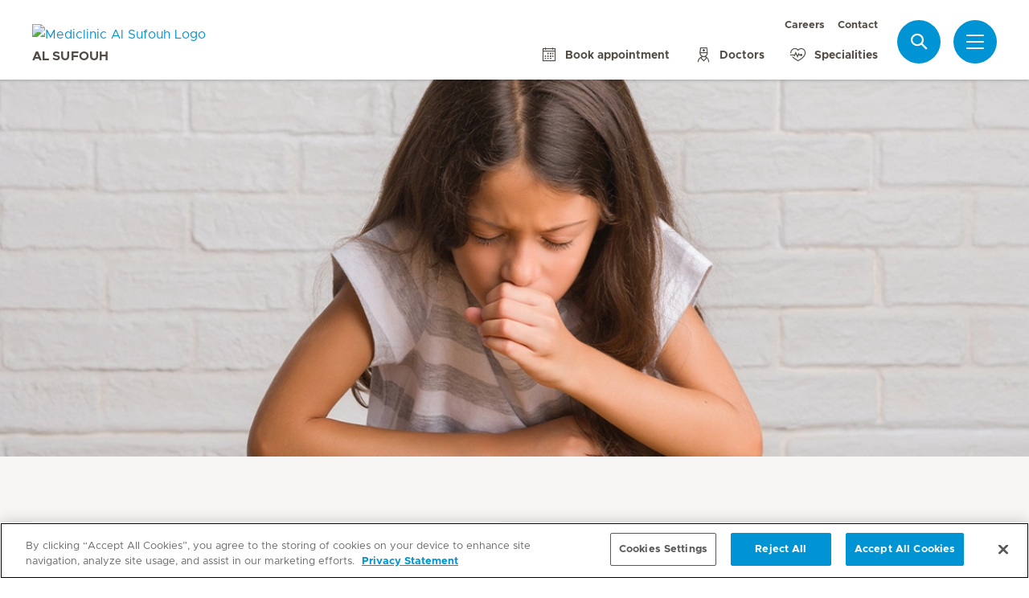

--- FILE ---
content_type: text/html; charset=UTF-8
request_url: https://www.mediclinic.ae/en/al-sufouh/services/allergy.html
body_size: 4704
content:

  <!DOCTYPE HTML>
  <html class="no-js" lang="en">
    <head><meta http-equiv="content-type" content="text/html; charset=UTF-8"/>
<script defer="defer" type="text/javascript" src="/.rum/@adobe/helix-rum-js@%5E2/dist/rum-standalone.js"></script>
<link rel="preload" href="/etc.clientlibs/hirslanden/clientlibs/frontend-min/resources/font/Metropolis-Regular.woff" as="font" type="font/woff" crossorigin="anonymous"/>
<link rel="preload" href="/etc.clientlibs/hirslanden/clientlibs/frontend-min/resources/font/Metropolis-Bold.woff" as="font" type="font/woff" crossorigin="anonymous"/>
<link rel="preload" href="/etc.clientlibs/hirslanden/clientlibs/frontend-min/resources/font/Metropolis-SemiBold.woff" as="font" type="font/woff" crossorigin="anonymous"/>
<link rel="preload" href="/etc.clientlibs/hirslanden/clientlibs/frontend-min/resources/font/icons.woff?v=1.0.0" as="font" type="font/woff" crossorigin="anonymous"/>


	
	<title>Allergy Services in Dubai  - Mediclinic Al Sufouh</title>
	<meta name="keywords"/>
	<meta name="description" content="Allergy Services at Mediclinic Al Sufouh offers specialized allergy care, including testing, diagnosis, and treatment programs. Book an appointment."/>
	<meta itemprop="page-title" content="allergy services in dubai  - mediclinic al sufouh"/>
	<meta itemprop="repository-path" content="/content/mc-me-al-sufouh/en/services/allergy"/>
	
	
	
	<meta itemprop="clinics" content="/content/mc-me-al-sufouh/en"/>
	
	<meta itemprop="corporate" content="/content/mc-me-corporate"/>
	
	
	
	
	
	
	
	
	
	
	
	
	
	
	
	
	
	
	
	
	
	
	<meta itemprop="page-type" content="ADDITIONAL_CONTENT"/>
	
	
	
	
	
	<meta name="viewport" content="width=device-width, initial-scale=1, maximum-scale=1"/>
	
	<meta name="last-modified" content="2025-10-22"/>
	<meta name="yandex-verification" content="53c3c2530ef78398"/>
	<meta name="msvalidate.01" content="D04D01F2127B141324763FDEDCB3FC1D"/>

	<link rel="canonical" href="https://www.mediclinic.ae/en/al-sufouh/services/allergy.html"/>

	

	
		
		<meta property="og:url" content="https://www.mediclinic.ae/en/al-sufouh/services/allergy.html"/>
		<meta property="og:type" content="article"/>
		<meta property="og:title" content="Allergy Services in Dubai "/>
		<meta property="og:description" content="Allergy Services at Mediclinic Al Sufouh offers specialized allergy care, including testing, diagnosis, and treatment programs. Book an appointment."/>
		

		
		<meta name="twitter:card" content="summary"/>
		<meta name="twitter:site" content="Hirslanden"/>
		<meta name="twitter:site:id" content="73376192"/>
		<meta name="twitter:title" content="Allergy Services in Dubai "/>
		<meta name="twitter:description" content="Allergy Services at Mediclinic Al Sufouh offers specialized allergy care, including testing, diagnosis, and treatment programs. Book an appointment."/>
		
	






    <script src="https://cdn.cookielaw.org/scripttemplates/otSDKStub.js" type="text/javascript" charset="UTF-8" data-domain-script="019523e1-f942-71a3-949f-eb2907f651c4"></script>
<script type="text/javascript">
function OptanonWrapper() { }
</script>
<!-- OneTrust Cookies Consent Notice end for mediclinic.ae -->
    
    <script>
    window.dataLayer = window.dataLayer || [];
</script>
<!-- Google Tag Manager -->


    <script>(function(w,d,s,l,i){w[l]=w[l]||[];w[l].push({'gtm.start':
        new Date().getTime(),event:'gtm.js'});var f=d.getElementsByTagName(s)[0],
        j=d.createElement(s),dl=l!='dataLayer'?'&l='+l:'';j.async=true;j.src=
        'https://www.googletagmanager.com/gtm.js?id='+i+dl;f.parentNode.insertBefore(j,f);
    })(window,document,'script','dataLayer',"GTM-MDMRXT7");</script>


<!-- End Google Tag Manager -->


<!-- Adobe Analytics -->


    <script src="https://assets.adobedtm.com/82ec148934ab/bff85ea4e93a/launch-45694b391688.min.js" async></script>


<!-- End Adobe Analytics -->

    
    
        <script src="https://cdnjs.cloudflare.com/ajax/libs/mobile-detect/1.4.3/mobile-detect.min.js"></script>
    
    
    

        
    
<link rel="stylesheet" href="/etc.clientlibs/hirslanden/clientlibs/clientlib-dependencies.lc-d41d8cd98f00b204e9800998ecf8427e-lc.css" type="text/css">



        
    
<link rel="stylesheet" href="/etc.clientlibs/hirslanden/clientlibs/clientlib-site.lc-4d1c75d68b11839a9440671cf091ea24-lc.css" type="text/css">



        


        
    
<link rel="stylesheet" href="/etc.clientlibs/hirslanden/clientlibs/frontend-min.lc-7d3d4b7431c03ae8eab1fe3f3be0c184-lc.css" type="text/css">



        
        
    
<script src="/etc.clientlibs/hirslanden/clientlibs/frontend-head-min.lc-f4e96b76cb58ca0b834b0f165cd57d9c-lc.js"></script>




        
    
    
    <script src="https://cdnjs.cloudflare.com/ajax/libs/picturefill/3.0.3/picturefill.min.js" async></script>





<script type="application/ld+json">
    {"@context":"http://schema.org/","@type":"BreadcrumbList","itemListElement":[{"@type":"ListItem","position":1,"name":"Healthcare services in Dubai ","item":"https://www.mediclinic.ae/en/al-sufouh/services.html"},{"@type":"ListItem","position":2,"name":"Allergy Services in Dubai ","item":"https://www.mediclinic.ae/en/al-sufouh/services/allergy.html"}]}
</script>


<link rel="apple-touch-icon-precomposed" sizes="152x152" href="/etc.clientlibs/hirslanden/clientlibs/frontend/resources/favicon/touch-icon-ipad-retina.png"/>
<link rel="apple-touch-icon-precomposed" sizes="120x120" href="/etc.clientlibs/hirslanden/clientlibs/frontend/resources/favicon/touch-icon-iphone-retina.png"/>
<link rel="apple-touch-icon-precomposed" sizes="76x76" href="/etc.clientlibs/hirslanden/clientlibs/frontend/resources/favicon/touch-icon-ipad.png"/>
<link rel="apple-touch-icon-precomposed" sizes="52x52" href="/etc.clientlibs/hirslanden/clientlibs/frontend/resources/favicon/touch-icon-iphone.png"/>
<link rel="shortcut icon" href="/etc.clientlibs/hirslanden/clientlibs/frontend/resources/favicon/favicon.ico"/>
<meta name="msapplication-TileColor" content="#0094D0"/>
<meta name="msapplication-TileImage" content="/etc.clientlibs/hirslanden/clientlibs/frontend/resources/favicon/favicon-tile-144x144.png"/>

</head>
    <body class=" no-js   " type-ahead-endpoint-url="https://www.mediclinic.ae/en/al-sufouh/_jcr_content.typeahead.json">
      <!-- Google Tag Manager (noscript) -->



    <noscript><iframe title="Google Tag Manager iframe" src="https://www.googletagmanager.com/ns.html?id=GTM-MDMRXT7" height="0" width="0" style="display:none;visibility:hidden"></iframe></noscript>



<!-- End Google Tag Manager (noscript) -->





<div id="dataLayerPageId" data-datalayerjson="{&#34;event&#34;:&#34;dl_page_view&#34;,&#34;language&#34;:&#34;en&#34;,&#34;page_type&#34;:&#34;hospital&#34;,&#34;hospital&#34;:&#34;mc-me-al-sufouh&#34;}">
</div>



      <div id="page">
  
  
    
    <div id="header" class=" logo-single">
        <header>
            
            <div>

    <div id="header-new" class="hospital">
        <div class="skip-links">
            <a class="accessible" href="#nav">Skip to Navigation</a>
            <a class="accessible" href="#content">Skip to Content</a>
        </div>
        <nav>
            <div id="nav" class="navWrapper">
                <div class="logoWrapper">
                    <a href="/en/al-sufouh/home.html">
                        <img src="/content/dam/mc-me-corporate/logos/re-design/logo-mediclinic-web.png" alt="Mediclinic Al Sufouh Logo" title="Mediclinic Al Sufouh Logo" class="logo"/>
                        <img src="/content/dam/mc-me-corporate/logos/re-design/icon-hirslanden-mediclinic-web.png" alt="Mediclinic Al Sufouh Logo" title="Mediclinic Al Sufouh Logo" class="smallLogo"/>
                        <div class="hospitalName">Al Sufouh</div>
                    </a>
                </div>
                <script type="application/ld+json">
    {"@context":"http://schema.org/","@type":"Organization","url":"https://www.mediclinic.ae/en/al-sufouh/home.html","logo":"https://www.hirslanden.ch/renditions/mc-me-corporate/logos/re-design/4x3/768/1616241321261/logo-mediclinic-web.png"}
</script>


                
                <div class="linksWrapper">
                    <div class="links">
                        <div class="topLinksWrapper">
                            <ul class="customLinksWrapper">
                                
                                    <li class="customLink ">
                                        <a href="https://careers.mediclinic.com/MiddleEast/?locale=en_GB" class="hir-ext-link" target="_blank">
                                                
                                            Careers
                                        </a>
                                    </li>
<li class="customLink ">
                                        <a href="/en/al-sufouh/about-us/location-and-contact.html">
                                                
                                            Contact
                                        </a>
                                    </li>

                                
                            </ul>
                            
                        </div>

                        <ul class="bottomLinksWrapper">
                            
    
    
        <li class="sidebar_link">
            <a href="/en/corporate/book-an-appointment.html" target="_blank">
                <span class="icon icon-calendar"></span>
                <span>Book appointment</span>
            </a>
        </li>
    
        <li class="sidebar_link">
            <a href="/en/al-sufouh/find-a-doctor.html">
                <span class="icon icon-doctor"></span>
                <span>Doctors</span>
            </a>
        </li>
    
        <li class="sidebar_link">
            <a href="/en/al-sufouh/services.html">
                <span class="icon icon-medical-heart"></span>
                <span>Specialities</span>
            </a>
        </li>
    

                        </ul>
                        <div class="show-on-mobile bottomLinksWrapperMobile">
                            <ul class="bottomLinksWrapper">
                                
    
    
        <li class="sidebar_link">
            <a href="/en/corporate/book-an-appointment.html" target="_blank">
                <span class="icon icon-calendar"></span>
                <span>Book appointment</span>
            </a>
        </li>
    
        <li class="sidebar_link">
            <a href="/en/al-sufouh/find-a-doctor.html">
                <span class="icon icon-doctor"></span>
                <span>Doctors</span>
            </a>
        </li>
    
        <li class="sidebar_link">
            <a href="/en/al-sufouh/services.html">
                <span class="icon icon-medical-heart"></span>
                <span>Specialities</span>
            </a>
        </li>
    

                            </ul>
                        </div>
                    </div>

                    
                    
                    <script id="tmpl-search" type="text/x-template">
    <img class="popup-logo" src="/content/dam/mc-me-corporate/logos/re-design/icon-hirslanden-mediclinic-web.png" alt="Mediclinic Al Sufouh Logo" title="Mediclinic Al Sufouh Logo"/>
    <div class="white-popup search-popup header_search-popup">
        <form id="header-search-form" method="GET" action="https://www.mediclinic.ae/en/al-sufouh/search.html">
            <div class="typeahead__container">
                <div class="search-field typeahead__field">
                    <span class="typeahead__query">
                        <input type="text" title="Search Input" class="type-ahead-search search-overlay-input" data-typeahead-filters="[{&#34;type&#34;:&#34;AndFilter&#34;,&#34;startsWith&#34;:false,&#34;key&#34;:&#34;corporate_str&#34;,&#34;value&#34;:&#34;/content/mc-me-corporate&#34;},{&#34;type&#34;:&#34;AndFilter&#34;,&#34;startsWith&#34;:false,&#34;key&#34;:&#34;clinics_mstr&#34;,&#34;value&#34;:&#34;/content/mc-me-al-sufouh/en&#34;}]" name="q" id="search" placeholder="Keyword..." autocomplete="off" style="background-image: url('/etc.clientlibs/hirslanden/clientlibs/frontend/resources/img/24-px-search.svg')"/>
                    </span>
                    <span class="typeahead__button hide-on-mobile">
                        <button type="submit" title="Search" aria-label="Search" class="button button-search">Search</button>
                    </span>
                </div>
            </div>
        </form>
        
    </div>
</script>
                    <div class="iconsWrapper">
                        <div class="search-box search">
                            <a href="https://www.mediclinic.ae/en/al-sufouh/search.html" class="hir-ext-link" target="_blank">
                                <span class="icon icon-search"></span>
                                <span class="screen-reader">Search</span></a>
                        </div>
                        <div class="menu sidebar_toggle-header">
                            <a href="#sidebar" class="open-sidebar" title="Menu">
                                <div class="menuItemsWrapper">
                                    <span></span>
                                    <span></span>
                                    <span></span>
                                </div>
                            </a>
                        </div>
                    </div>
                </div>

            </div>
        </nav>

    </div>
    

    
    <div id="sidebar" class="sidebar hospital mfp-hide mfp-with-anim" aria-hidden="true" role="menu">
        <div class="sidebar_background">
            <div class="sidebar_holder">
                <div class="sidebar_left-column">
                    
                    <a href="/en/al-sufouh/home.html" alt="Mediclinic Al Sufouh Logo" title="Mediclinic Al Sufouh Logo" class="hir-logo logo-override">
                        <span class="screen-reader">Hirslanden Home</span>
                        <img src="/content/dam/mc-me-corporate/logos/re-design/logo-mediclinic-web.png"/>
                        
                        
                            <h2 class="hospital_title">Al Sufouh</h2>
                        
                    </a>

                    
                    <ul class="sidebar_links">
                        
    <li class="emergency sidebar_link">
        <a href="/en/corporate/emergency.html" target="_blank">
            <span class="icon icon-emergency"></span>
            <span class="emergency_title">Emergency</span>
        </a>
    </li>
    
        <li class="sidebar_link">
            <a href="/en/corporate/book-an-appointment.html" target="_blank">
                <span class="icon icon-calendar"></span>
                <span>Book appointment</span>
            </a>
        </li>
    
        <li class="sidebar_link">
            <a href="/en/al-sufouh/find-a-doctor.html">
                <span class="icon icon-doctor"></span>
                <span>Doctors</span>
            </a>
        </li>
    
        <li class="sidebar_link">
            <a href="/en/al-sufouh/services.html">
                <span class="icon icon-medical-heart"></span>
                <span>Specialities</span>
            </a>
        </li>
    

                    </ul>

                    <div class="sidebar_divider"></div>

                    

                    <nav>
                        <ul class="sidebar_nav">
                            
    
        <li class="sidebar_nav-item">
            <a data-tab="tab1" href="#">
                Patients
                <span class="icon icon-arrow-next"></span>
            </a>
        </li>
    
        <li class="sidebar_nav-item">
            <a data-tab="tab2" href="#">
                Service Offerings
                <span class="icon icon-arrow-next"></span>
            </a>
        </li>
    
        <li class="sidebar_nav-item">
            <a data-tab="tab3" href="#">
                About Us
                <span class="icon icon-arrow-next"></span>
            </a>
        </li>
    

                        </ul>
                    </nav>

                    <div class="sidebar_divider"></div>

                    
                    <div class="">
                        <nav>
                            
                            <ul class="top-links sidebar_nav">
                                
    
        <li class=" sidebar_nav-item">
            <a href="https://careers.mediclinic.com/MiddleEast/?locale=en_GB" class="hir-ext-link" target="_blank">
                                            
                Careers
            </a>
            
        </li>
<li class=" sidebar_nav-item">
            <a href="/en/al-sufouh/about-us/location-and-contact.html">
                                            
                Contact
            </a>
            
        </li>

    

                            </ul>
                            
                            <div class="sidebar_divider"></div>
                            
                        </nav>
                    </div>

                    
                    <div>
                        <div class="sidebar_divider"></div>
                        <div class="sidebar_hospital-link sidebar_link">
                            <a href="/en/corporate/home.html" target="_blank">
                                <span class="icon icon-arrow-back"></span>
                                <span>Mediclinic Middle East</span>
                            </a>
                        </div>
                    </div>
                </div>
                

                <div class="sidebar_right-column">
                    <a href="/en/al-sufouh/home.html" alt="Mediclinic Al Sufouh Logo" title="Mediclinic Al Sufouh Logo" class="hir-logo logo-override  show-on-mobile logo-mobile">
                        <span class="screen-reader">Hirslanden Home</span>
                        <img src="/content/dam/mc-me-corporate/logos/re-design/logo-mediclinic-web.png"/>
                        
                        
                            <h2 class="hospital_title">Al Sufouh</h2>
                        
                    </a>

                    <div class="sidebar_right-column-content">
                        
                        <div class="sidebar_search">
    <img class="popup-logo" src="/content/dam/mc-me-corporate/logos/re-design/icon-hirslanden-mediclinic-web.png" alt="Mediclinic Al Sufouh Logo" title="Mediclinic Al Sufouh Logo"/>
    <div class="white-popup search-popup header_search-popup">
        <form id="header-search-form" method="GET" action="https://www.mediclinic.ae/en/al-sufouh/search.html">
            <div class="typeahead__container">
                <div class="search-field typeahead__field">
                    <span class="typeahead__query">
                        <input type="text" title="Search Input" class="type-ahead-search search-overlay-input" data-typeahead-filters="[{&#34;type&#34;:&#34;AndFilter&#34;,&#34;startsWith&#34;:false,&#34;key&#34;:&#34;corporate_str&#34;,&#34;value&#34;:&#34;/content/mc-me-corporate&#34;},{&#34;type&#34;:&#34;AndFilter&#34;,&#34;startsWith&#34;:false,&#34;key&#34;:&#34;clinics_mstr&#34;,&#34;value&#34;:&#34;/content/mc-me-al-sufouh/en&#34;}]" name="q" id="search" placeholder="Keyword..." autocomplete="off" style="background-image: url('/etc.clientlibs/hirslanden/clientlibs/frontend/resources/img/24-px-search.svg')"/>
                    </span>
                    <span class="typeahead__button hide-on-mobile">
                        <button type="submit" title="Search" aria-label="Search" class="button button-search">Search</button>
                    </span>
                </div>
            </div>
        </form>
        
    </div>
</div>
                        
                        <div class="sidebar_content-holder">
                            
        
        



                        </div>
                    </div>

                    
                    <div class="sidebar_nav-holder">
                        
    
        <div class="sidebar_nav-item-content" id="tab1">
            <a class="sidebar_nav-item-link show-on-mobile">
                <span class="icon icon-arrow-back"></span>
                <span>Patients</span>
            </a>
            
                <a class="sidebar_nav-item-sublink sidebar_nav-item-sublink-main" href="/en/al-sufouh/your-visit.html">Your Visit </a>
                
                    <a class="sidebar_nav-item-sublink" href="/en/al-sufouh/your-visit/insurance.html">Health insurance</a>
                
                    <a class="sidebar_nav-item-sublink" href="/en/al-sufouh/services/pharmacy.html">Pharmacy</a>
                
                <div class="sidebar_divider-nav"></div>
            
                <a class="sidebar_nav-item-sublink sidebar_nav-item-sublink-main" href="/en/al-sufouh/medical-reports.html">Medical Reports </a>
                
                <div class="sidebar_divider-nav"></div>
            
                <a class="sidebar_nav-item-sublink sidebar_nav-item-sublink-main" href="/en/al-sufouh/health-blog.html">Health Blog</a>
                
                <div class="sidebar_divider-nav"></div>
            
        </div>
    
        <div class="sidebar_nav-item-content" id="tab2">
            <a class="sidebar_nav-item-link show-on-mobile">
                <span class="icon icon-arrow-back"></span>
                <span>Service Offerings</span>
            </a>
            
                <a class="sidebar_nav-item-sublink sidebar_nav-item-sublink-main" href="/en/al-sufouh/services.html">Services</a>
                
                    <a class="sidebar_nav-item-sublink" href="/en/al-sufouh/services/obstetrics-and-gynaecology.html">Obstetrics and Gynaecology</a>
                
                <div class="sidebar_divider-nav"></div>
            
                <a class="sidebar_nav-item-sublink sidebar_nav-item-sublink-main" href="/en/al-sufouh/specialised-units.html">Specialised Units</a>
                
                    <a class="sidebar_nav-item-sublink" href="/en/al-sufouh/specialised-units/vaccinations.html">Vaccinations</a>
                
                <div class="sidebar_divider-nav"></div>
            
                <a class="sidebar_nav-item-sublink sidebar_nav-item-sublink-main" href="/en/corporate/health-packages/dubai-health-package.html" target="_blank">Health Packages</a>
                
                <div class="sidebar_divider-nav"></div>
            
                <a class="sidebar_nav-item-sublink sidebar_nav-item-sublink-main" href="/en/al-sufouh/find-a-doctor.html">Find a doctor</a>
                
                <div class="sidebar_divider-nav"></div>
            
        </div>
    
        <div class="sidebar_nav-item-content" id="tab3">
            <a class="sidebar_nav-item-link show-on-mobile">
                <span class="icon icon-arrow-back"></span>
                <span>About Us</span>
            </a>
            
                <a class="sidebar_nav-item-sublink sidebar_nav-item-sublink-main" href="/en/al-sufouh/about-us.html">About Mediclinic Al Sufouh</a>
                
                    <a class="sidebar_nav-item-sublink" href="/en/al-sufouh/about-us/location-and-contact.html">Location and contact</a>
                
                    <a class="sidebar_nav-item-sublink hir-ext-link" href="http://rkj.jzg.mybluehost.me/Virtual%20Tours/Mediclinic%20Al%20Sufouh/MediclinicAlSufouh.html" target="_blank">Virtual Tour</a>
                
                <div class="sidebar_divider-nav"></div>
            
        </div>
    

                    </div>

                </div>
            </div>
        </div>
    </div>
</div>
            <div class="stage-image section">
    
  

        <div class="genericHeaderImageWrapper">
  
    <div class="image-container ">
        
            
                
                    <picture class="image-background">
                        <source media="(min-width: 1200px)" srcset="https://mediclinic.scene7.com/is/image/mediclinic/Paeds-Allergy:4-1?wid=1920&hei=480&fit=fit%2C1&_ck=1616196485164 1x, https://mediclinic.scene7.com/is/image/mediclinic/Paeds-Allergy:4-1?wid=1920&hei=480&fit=fit%2C1&_ck=1616196485164 1.3x, https://mediclinic.scene7.com/is/image/mediclinic/Paeds-Allergy:4-1?wid=1920&hei=480&fit=fit%2C1&_ck=1616196485164 1.5x, https://mediclinic.scene7.com/is/image/mediclinic/Paeds-Allergy:4-1?wid=1920&hei=480&fit=fit%2C1&_ck=1616196485164 2x"/>
<source media="(min-width: 1024px)" srcset="https://mediclinic.scene7.com/is/image/mediclinic/Paeds-Allergy:2-1?wid=1000&hei=500&fit=fit%2C1&_ck=1616196485164 1x, https://mediclinic.scene7.com/is/image/mediclinic/Paeds-Allergy:2-1?wid=1000&hei=500&fit=fit%2C1&_ck=1616196485164 1.3x, https://mediclinic.scene7.com/is/image/mediclinic/Paeds-Allergy:2-1?wid=1000&hei=500&fit=fit%2C1&_ck=1616196485164 1.5x, https://mediclinic.scene7.com/is/image/mediclinic/Paeds-Allergy:2-1?wid=1000&hei=500&fit=fit%2C1&_ck=1616196485164 2x"/>
<source media="(min-width: 768px)" srcset="https://mediclinic.scene7.com/is/image/mediclinic/Paeds-Allergy:2-1?wid=1000&hei=500&fit=fit%2C1&_ck=1616196485164 1x, https://mediclinic.scene7.com/is/image/mediclinic/Paeds-Allergy:2-1?wid=1000&hei=500&fit=fit%2C1&_ck=1616196485164 1.3x, https://mediclinic.scene7.com/is/image/mediclinic/Paeds-Allergy:2-1?wid=1000&hei=500&fit=fit%2C1&_ck=1616196485164 1.5x, https://mediclinic.scene7.com/is/image/mediclinic/Paeds-Allergy:2-1?wid=1000&hei=500&fit=fit%2C1&_ck=1616196485164 2x"/>
<source media="(min-width: 512px)" srcset="https://mediclinic.scene7.com/is/image/mediclinic/Paeds-Allergy:2-1?wid=767&hei=384&fit=fit%2C1&_ck=1616196485164 1x, https://mediclinic.scene7.com/is/image/mediclinic/Paeds-Allergy:2-1?wid=997&hei=499&fit=fit%2C1&_ck=1616196485164 1.3x, https://mediclinic.scene7.com/is/image/mediclinic/Paeds-Allergy:2-1?wid=1000&hei=500&fit=fit%2C1&_ck=1616196485164 1.5x, https://mediclinic.scene7.com/is/image/mediclinic/Paeds-Allergy:2-1?wid=1000&hei=500&fit=fit%2C1&_ck=1616196485164 2x"/>
<source srcset="https://mediclinic.scene7.com/is/image/mediclinic/Paeds-Allergy:2-1?wid=511&hei=256&fit=fit%2C1&_ck=1616196485164 1x, https://mediclinic.scene7.com/is/image/mediclinic/Paeds-Allergy:2-1?wid=664&hei=332&fit=fit%2C1&_ck=1616196485164 1.3x, https://mediclinic.scene7.com/is/image/mediclinic/Paeds-Allergy:2-1?wid=767&hei=384&fit=fit%2C1&_ck=1616196485164 1.5x, https://mediclinic.scene7.com/is/image/mediclinic/Paeds-Allergy:2-1?wid=1000&hei=500&fit=fit%2C1&_ck=1616196485164 2x"/>

                        <img src="https://mediclinic.scene7.com/is/image/mediclinic/Paeds-Allergy?_ck=1616196485164" alt="Paeds-Allergy" loading="lazy"/>
                    </picture>
                
            

            
            
        
    </div>

  
</div>

</div>


            <div class="genericHeader">
    <div class="genericHeaderWrapper" data-text-bookmark-mac="You can add this page to your bookmarks by pressing Command/Cmd + D on your keyboard." data-text-bookmark-windows="You can add this page to your bookmarks by pressing CTRL + D on your keyboard.">
        
        <ol class="breadcrumb-wrapper">
  <li class="breadcrumb-item ">
    <div class="first-item  noSiblings">
      <a href="/en/al-sufouh/home.html">
        <span></span>
      </a>
    </div>
    
  </li>

  <li class="breadcrumb-item ">
    <div class="breadcrumb-item-main  hasSiblings">
      <a href="/en/al-sufouh/services.html">
        <span>Healthcare services in Dubai </span>
      </a>
    </div>
    
      <ol class="breadcrumb-inner-item-wrapper">
        <li class="breadcrumb-sub-item ">
          <a href="/en/al-sufouh/home.html">Mediclinic Al Sufouh </a>
        </li>
      
        <li class="breadcrumb-sub-item ">
          <a href="/en/al-sufouh/your-visit.html">Plan Your Visit in Dubai  </a>
        </li>
      
        <li class="breadcrumb-sub-item ">
          <a href="/en/al-sufouh/medical-reports.html">Medical Records Access in Dubai  </a>
        </li>
      
        <li class="breadcrumb-sub-item active">
          <a href="/en/al-sufouh/services.html">Healthcare services in Dubai  </a>
        </li>
      
        <li class="breadcrumb-sub-item ">
          <a href="/en/al-sufouh/find-a-doctor.html">Best Doctor and Healthcare Professional in Dubai  </a>
        </li>
      
        <li class="breadcrumb-sub-item ">
          <a href="/en/al-sufouh/about-us.html">About Our Medical Centre  </a>
        </li>
      
        <li class="breadcrumb-sub-item ">
          <a href="/en/al-sufouh/search.html">Search Results in Dubai  </a>
        </li>
      
        <li class="breadcrumb-sub-item ">
          <a href="/en/al-sufouh/health-blog.html">Health &amp; Wellness Blog  </a>
        </li>
      
        <li class="breadcrumb-sub-item ">
          <a href="/en/al-sufouh/specialised-units.html">Specialist Medical Units in Dubai  </a>
        </li>
      
        <li class="breadcrumb-sub-item ">
          <a href="/en/al-sufouh/forms.html">Patient Forms &amp; Documents in Dubai  </a>
        </li>
      </ol>
    
  </li>

  <li class="breadcrumb-item active">
    <div class="breadcrumb-item-main last-item hasSiblings">
      
        <span>Allergy Services in Dubai </span>
      
    </div>
    
      <ol class="breadcrumb-inner-item-wrapper">
        <li class="breadcrumb-sub-item ">
          <a href="/en/al-sufouh/services/obstetrics-and-gynaecology.html">Women&#39;s Health &amp; Maternity in Dubai  </a>
        </li>
      
        <li class="breadcrumb-sub-item ">
          <a href="/en/al-sufouh/services/urology.html">Expert Urology Centre in Dubai  </a>
        </li>
      
        <li class="breadcrumb-sub-item ">
          <a href="/en/al-sufouh/services/radiology.html">Advanced Imaging Services in Dubai  </a>
        </li>
      
        <li class="breadcrumb-sub-item ">
          <a href="/en/al-sufouh/services/general-surgery.html">General Surgery Services in Dubai  </a>
        </li>
      
        <li class="breadcrumb-sub-item ">
          <a href="/en/al-sufouh/services/Family-centred-care.html">Family Healthcare Centre in Dubai  </a>
        </li>
      
        <li class="breadcrumb-sub-item ">
          <a href="/en/al-sufouh/services/ent.html">ENT Specialist Services in Dubai  </a>
        </li>
      
        <li class="breadcrumb-sub-item ">
          <a href="/en/al-sufouh/services/orthopaedics.html">Best Orthopaedics Doctors in Dubai  </a>
        </li>
      
        <li class="breadcrumb-sub-item ">
          <a href="/en/al-sufouh/services/paediatrics.html">Expert Paediatrics Care in Dubai  </a>
        </li>
      
        <li class="breadcrumb-sub-item ">
          <a href="/en/al-sufouh/services/rheumatology.html">Expert Rheumatology Care in Dubai  </a>
        </li>
      
        <li class="breadcrumb-sub-item ">
          <a href="/en/al-sufouh/services/endocrinology-diabetes.html">Diabetes &amp; Hormone Care in Dubai  </a>
        </li>
      
        <li class="breadcrumb-sub-item active">
          <a href="/en/al-sufouh/services/allergy.html">Allergy Services in Dubai  </a>
        </li>
      
        <li class="breadcrumb-sub-item ">
          <a href="/en/al-sufouh/services/physiotherapy.html">Expert Physiotherapy Care in Dubai  </a>
        </li>
      
        <li class="breadcrumb-sub-item ">
          <a href="/en/al-sufouh/services/pharmacy.html">Pharmacy Services in Dubai  </a>
        </li>
      
        <li class="breadcrumb-sub-item ">
          <a href="/en/al-sufouh/services/Family-medicine.html">Family Medicine Services in Dubai  </a>
        </li>
      
        <li class="breadcrumb-sub-item ">
          <a href="/en/al-sufouh/services/hernia-clinic.html">Hernia Clinic </a>
        </li>
      
        <li class="breadcrumb-sub-item ">
          <a href="/en/al-sufouh/services/allergy-and-immunology---dubai.html">Allergy and Immunology | Dubai </a>
        </li>
      
        <li class="breadcrumb-sub-item ">
          <a href="/en/al-sufouh/services/dermatology1.html">Aesthetic Dermatology Services in Dubai - Mediclinic Al Sufouh </a>
        </li>
      </ol>
    
  </li>
</ol>

        
        
            
    <div class="backlink">
        <a href="/en/al-sufouh/services.html"><span class="icon icon-arrow-back"></span> Healthcare services in Dubai </a>
    </div>

        

            
            <div class="title">
                <h1>
                    <span>Allergy Services at Mediclinic Al Sufouh</span>

                </h1>
            </div>
        
    

    </div>
</div>

            
        </header>
    </div>
    

    <div id="content">
  
  
  <div class="grid-66-33">
    <div class="grid-col-1"><div><div class="lead-text section">
  
  

  <div class="lead"><p>Does your child suffer from allergies? </p></div>

</div>
<div class="text section">

  
  

    
      <div class="textAndImage
        
        
        
        
        ">
        <div class="wrapper text">
          
          
              <div data-obfuscate-email class="obfuscate-email-content-wrapper text-no-image">
                
                
                <p>Mediclinic Al Sufouh now offers new diagnostic services and treatment for allergies in children led by Dr Arun Jayaraman - Specialist Paediatrics.<br />
</p>
<p>Diagnostics involve a simple skin test, where a drop of allergen is placed on the skin and a small scratch is made. If a child is allergic, they will develop a small bump with redness in that area. Advantages of <a href="https://www.mediclinic.ae/en/al-sufouh/health-blog/allergy-services.html" class="hir-ext-link" target="_blank">skin tests</a> over blood tests are simplicity, with immediate results that the patient can see.</p>
<p>Treatment options for <a href="https://www.mediclinic.ae/en/al-sufouh/services/allergy-and-immunology---dubai.html" class="hir-ext-link" target="_blank">allergic diseases</a> include strict avoidance of  identified allergens, proper control of the disease through appropriate anti-allergy medications and immunotherapy for selected patients. The present available treatment for allergies can only control symptoms and the symptoms will recur after stopping treatment, whereas immunotherapy will give a permanent cure, plus prevent future development of allergies. In immunotherapy, a tiny dose of the substance to which the patient is allergic is introduced either as oral drops or an injection, and the dose will be gradually increased so that the patient develops tolerance to the allergen.</p>
<p>Allergy services offered include:</p>
<ul><li>Skin prick test/ Patch test</li><li>ImmunoCAP blood test</li><li>Component resolved diagnosis</li><li>Lung function tests including spirometry and FeNO</li><li>Oral food challenge</li><li>Drug provocation test</li></ul>
<p>For more information or an appointment, please call 800 1999.</p>

              </div>
        </div>
      </div>
      <div class="cf"></div>
    

    


</div>
<div class="doctors list section">
  
  
    
  


    

        <div class="search-result-wrapper">
            
                <div class="search-results-title">
                    <h2 data-results-number="2">
                        Our specialists:
                    </h2>
                </div>
            

            

            
        </div>

        <div class="filtered-content DOCTORS" data-filter-id="DOCTORS" data-url="https://www.mediclinic.ae/en/al-sufouh/services/allergy/_jcr_content/content/doctors.filter.html/_clinic_/content/mc-me-al-sufouh/en.html" data-hide-initial="false" data-page-size="10">
            <div class="wrap-filtered-content">
                
                
                
                

                <div class="list-generic list-badges" data-list-letters="false" data-no-more-results="true" data-filtered-results-number="2">
                    
                        
                        <ul class="list-items  doctor-badges">
                            
                                
    <li data-anchor="D">
        <div class="badge">
            <a title="Dr. Arun Jayaraman" href="/en/al-sufouh/services/allergy.doctor.html/171.html">
                
                    
  
    <div class="image-container ">
        
            
                
                    <picture>
                        <source media="(min-width: 1024px)" srcset="https://mediclinic.scene7.com/is/image/mediclinic/Arun.Kumar%20Jayaraman:1-1?wid=164&hei=164&fit=fit%2C1&_ck=1616195702388 1x, https://mediclinic.scene7.com/is/image/mediclinic/Arun.Kumar%20Jayaraman:1-1?wid=213&hei=213&fit=fit%2C1&_ck=1616195702388 1.3x, https://mediclinic.scene7.com/is/image/mediclinic/Arun.Kumar%20Jayaraman:1-1?wid=246&hei=246&fit=fit%2C1&_ck=1616195702388 1.5x, https://mediclinic.scene7.com/is/image/mediclinic/Arun.Kumar%20Jayaraman:1-1?wid=328&hei=328&fit=fit%2C1&_ck=1616195702388 2x"/>
<source media="(min-width: 768px)" srcset="https://mediclinic.scene7.com/is/image/mediclinic/Arun.Kumar%20Jayaraman:1-1?wid=164&hei=164&fit=fit%2C1&_ck=1616195702388 1x, https://mediclinic.scene7.com/is/image/mediclinic/Arun.Kumar%20Jayaraman:1-1?wid=213&hei=213&fit=fit%2C1&_ck=1616195702388 1.3x, https://mediclinic.scene7.com/is/image/mediclinic/Arun.Kumar%20Jayaraman:1-1?wid=246&hei=246&fit=fit%2C1&_ck=1616195702388 1.5x, https://mediclinic.scene7.com/is/image/mediclinic/Arun.Kumar%20Jayaraman:1-1?wid=328&hei=328&fit=fit%2C1&_ck=1616195702388 2x"/>
<source media="(min-width: 512px)" srcset="https://mediclinic.scene7.com/is/image/mediclinic/Arun.Kumar%20Jayaraman:1-1?wid=164&hei=164&fit=fit%2C1&_ck=1616195702388 1x, https://mediclinic.scene7.com/is/image/mediclinic/Arun.Kumar%20Jayaraman:1-1?wid=213&hei=213&fit=fit%2C1&_ck=1616195702388 1.3x, https://mediclinic.scene7.com/is/image/mediclinic/Arun.Kumar%20Jayaraman:1-1?wid=246&hei=246&fit=fit%2C1&_ck=1616195702388 1.5x, https://mediclinic.scene7.com/is/image/mediclinic/Arun.Kumar%20Jayaraman:1-1?wid=328&hei=328&fit=fit%2C1&_ck=1616195702388 2x"/>
<source srcset="https://mediclinic.scene7.com/is/image/mediclinic/Arun.Kumar%20Jayaraman:1-1?wid=164&hei=164&fit=fit%2C1&_ck=1616195702388 1x, https://mediclinic.scene7.com/is/image/mediclinic/Arun.Kumar%20Jayaraman:1-1?wid=213&hei=213&fit=fit%2C1&_ck=1616195702388 1.3x, https://mediclinic.scene7.com/is/image/mediclinic/Arun.Kumar%20Jayaraman:1-1?wid=246&hei=246&fit=fit%2C1&_ck=1616195702388 1.5x, https://mediclinic.scene7.com/is/image/mediclinic/Arun.Kumar%20Jayaraman:1-1?wid=328&hei=328&fit=fit%2C1&_ck=1616195702388 2x"/>

                        <img src="https://mediclinic.scene7.com/is/image/mediclinic/Arun.Kumar%20Jayaraman?_ck=1616195702388" alt="Arun.Kumar Jayaraman" loading="lazy"/>
                    </picture>
                
            

            
            
        
    </div>

  

                
            </a>
        </div>
        <div class="body">
            <a title="Dr. Arun Jayaraman" href="/en/al-sufouh/services/allergy.doctor.html/171.html">
                <h3>Dr. Arun Jayaraman</h3>
                
                    <h4>Specialities</h4>
                    <p class="department">
                        
                            Allergy and Immunology 
                            <br/>
                        
                            Paediatrics
                            
                        
                    </p>
                
                
                    <h4>Languages:</h4>
                    <p class="languages">
                        English, Tamil, Hindi and Malayalam
                    </p>
                

            </a>
            
        </div>
    </li>


                                
                                
                            
                                
    <li data-anchor="D">
        <div class="badge">
            <a title="Dr. Emilio José Solano Solares" href="/en/al-sufouh/services/allergy.doctor.html/3/emilio-jose-solano-solares.html">
                
                    
  
    <div class="image-container ">
        
            
                
                    <picture>
                        <source media="(min-width: 1024px)" srcset="https://mediclinic.scene7.com/is/image/mediclinic/Emilio-Solares:1-1?wid=164&hei=164&fit=fit%2C1&_ck=2025-07-01T12%3A20%3A23.640Z 1x, https://mediclinic.scene7.com/is/image/mediclinic/Emilio-Solares:1-1?wid=213&hei=213&fit=fit%2C1&_ck=2025-07-01T12%3A20%3A23.640Z 1.3x, https://mediclinic.scene7.com/is/image/mediclinic/Emilio-Solares:1-1?wid=246&hei=246&fit=fit%2C1&_ck=2025-07-01T12%3A20%3A23.640Z 1.5x, https://mediclinic.scene7.com/is/image/mediclinic/Emilio-Solares:1-1?wid=328&hei=328&fit=fit%2C1&_ck=2025-07-01T12%3A20%3A23.640Z 2x"/>
<source media="(min-width: 768px)" srcset="https://mediclinic.scene7.com/is/image/mediclinic/Emilio-Solares:1-1?wid=164&hei=164&fit=fit%2C1&_ck=2025-07-01T12%3A20%3A23.640Z 1x, https://mediclinic.scene7.com/is/image/mediclinic/Emilio-Solares:1-1?wid=213&hei=213&fit=fit%2C1&_ck=2025-07-01T12%3A20%3A23.640Z 1.3x, https://mediclinic.scene7.com/is/image/mediclinic/Emilio-Solares:1-1?wid=246&hei=246&fit=fit%2C1&_ck=2025-07-01T12%3A20%3A23.640Z 1.5x, https://mediclinic.scene7.com/is/image/mediclinic/Emilio-Solares:1-1?wid=328&hei=328&fit=fit%2C1&_ck=2025-07-01T12%3A20%3A23.640Z 2x"/>
<source media="(min-width: 512px)" srcset="https://mediclinic.scene7.com/is/image/mediclinic/Emilio-Solares:1-1?wid=164&hei=164&fit=fit%2C1&_ck=2025-07-01T12%3A20%3A23.640Z 1x, https://mediclinic.scene7.com/is/image/mediclinic/Emilio-Solares:1-1?wid=213&hei=213&fit=fit%2C1&_ck=2025-07-01T12%3A20%3A23.640Z 1.3x, https://mediclinic.scene7.com/is/image/mediclinic/Emilio-Solares:1-1?wid=246&hei=246&fit=fit%2C1&_ck=2025-07-01T12%3A20%3A23.640Z 1.5x, https://mediclinic.scene7.com/is/image/mediclinic/Emilio-Solares:1-1?wid=328&hei=328&fit=fit%2C1&_ck=2025-07-01T12%3A20%3A23.640Z 2x"/>
<source srcset="https://mediclinic.scene7.com/is/image/mediclinic/Emilio-Solares:1-1?wid=164&hei=164&fit=fit%2C1&_ck=2025-07-01T12%3A20%3A23.640Z 1x, https://mediclinic.scene7.com/is/image/mediclinic/Emilio-Solares:1-1?wid=213&hei=213&fit=fit%2C1&_ck=2025-07-01T12%3A20%3A23.640Z 1.3x, https://mediclinic.scene7.com/is/image/mediclinic/Emilio-Solares:1-1?wid=246&hei=246&fit=fit%2C1&_ck=2025-07-01T12%3A20%3A23.640Z 1.5x, https://mediclinic.scene7.com/is/image/mediclinic/Emilio-Solares:1-1?wid=328&hei=328&fit=fit%2C1&_ck=2025-07-01T12%3A20%3A23.640Z 2x"/>

                        <img src="https://mediclinic.scene7.com/is/image/mediclinic/Emilio-Solares?_ck=2025-07-01T12%3A20%3A23.640Z" alt="Emilio-Solares" loading="lazy"/>
                    </picture>
                
            

            
            
        
    </div>

  

                
            </a>
        </div>
        <div class="body">
            <a title="Dr. Emilio José Solano Solares" href="/en/al-sufouh/services/allergy.doctor.html/3/emilio-jose-solano-solares.html">
                <h3>Dr. Emilio José Solano Solares</h3>
                
                    <h4>Specialities</h4>
                    <p class="department">
                        
                            Allergy and Immunology 
                            
                        
                    </p>
                
                
                    <h4>Languages:</h4>
                    <p class="languages">
                        Spanish (native), English (fluent), German (conversational)
                    </p>
                

            </a>
            
        </div>
    </li>


                                
                                
                            
                        </ul>
                    
                    
                    
                </div>
            </div>

            
        </div>


        
    

</div>

</div></div>
    <div class="grid-col-2"><div>
</div></div>
</div>
</div>
    
    <div id="footer">
        <footer>
            
    <script type="application/ld+json">
    {"@context":"http://schema.org/","@type":"Organization","name":"Mediclinic Al Sufouh","url":"https://www.mediclinic.ae/en/al-sufouh/home.html","sameAs":"[]"}

</script>


    
        
    <div class="footer_pre">
        <div class="footer_seo">
            <div class="footer_seo-title">Mediclinic Al Sufouh</div>
            <div class="footer_seo-text">
                <p>Located in Dubai Knowledge Park, Al Sufouh, Mediclinic Al Sufouh is a state-of-the-art medical facility offering multi-speciality outpatient care both for walk-in patients and patients with appointments.</p>

            </div>
        </div>
        <div class="footer_social">
            <div class="footer_social-title">
                Follow us
            </div>
            <div class="footer_social-links">
                <nav>
                    <ul>
                        <li>
                            <a href="https://www.facebook.com/MediclinicMiddleEast" title="Facebook" target="_blank" rel="noopener" class="hir-ext-link">
                                <span class="icon  icon-social-facebook"></span>
                            </a>
                        </li>
                    
                        <li>
                            <a href="https://twitter.com/MediclinicME" title="Twitter" target="_blank" rel="noopener" class="hir-ext-link">
                                <span class="icon  icon-social-twitter"></span>
                            </a>
                        </li>
                    
                        <li>
                            <a href="https://www.linkedin.com/company/mediclinic-middle-east" title="LinkedIn" target="_blank" rel="noopener" class="hir-ext-link">
                                <span class="icon  icon-social-linkedin"></span>
                            </a>
                        </li>
                    
                        <li>
                            <a href="https://www.youtube.com/user/MediclinicME" title="YouTube" target="_blank" rel="noopener">
                                <span class="icon  icon-social-youtube"></span>
                            </a>
                        </li>
                    
                        <li>
                            <a href="https://www.instagram.com/mediclinicme/" title="Instagram" target="_blank" rel="noopener" class="hir-ext-link">
                                <span class="icon  icon-social-instagram"></span>
                            </a>
                        </li>
                    </ul>
                </nav>
            </div>
        </div>
    </div>

    

    
        
    <div id="footer_nav">
        <div class="footer_nav">
            <a href="#" class="footer_top-scroll" title="Scroll to Top">
                <span class="icon icon-arrow-less"></span>
                <span class="accessible">Scroll to Top</span>
            </a>

            <div class="footer_logos">
                <a href="/" class="footer_logo" target="_blank">
                    <img src="/content/dam/mc-me-corporate/logos/re-design/logo-mediclinic-web.png" alt="Hirslanden Home"/>
                    <span class="screen-reader">Hirslanden Home</span>
                </a>
                <div class="footer_emergency">
                    <div class="footer_emergency-label">Emergency number</div>
                    <a href="tel:999/998" target="_blank">999/998</a>
                </div>
            </div>

            <div class="footer_nav-links accordion" data-default-tab-index="-1">

                <div class="footer_nav-links-group tab-item-footer">
                    <nav>
                        <a class="footer_nav-links-title">Quick Links</a>
                        <ul class="footer_accordion-content">
                            <li>
                                
                                
                                
                                <a href="/en/corporate/stay.html" target="_blank">
                                    
                                    Stay
                                </a>
                            </li>
                        
                            <li>
                                
                                
                                
                                <a href="/en/corporate/health-insurance.html" target="_blank">
                                    
                                    Insurance
                                </a>
                            </li>
                        
                            <li>
                                
                                
                                
                                <a href="/en/corporate/stay/international-patients.html" target="_blank">
                                    
                                    International Patients
                                </a>
                            </li>
                        </ul>
                    </nav>
                </div>
            

                <div class="footer_nav-links-group tab-item-footer">
                    <nav>
                        <a class="footer_nav-links-title">Service Offerings</a>
                        <ul class="footer_accordion-content">
                            <li>
                                
                                
                                
                                <a href="/en/corporate/hospitals-and-clinics.html" target="_blank">
                                    
                                    Hospitals &amp; Clinics
                                </a>
                            </li>
                        
                            <li>
                                
                                
                                
                                <a href="/en/corporate/hospitals-and-clinics/find-a-doctor.html" target="_blank">
                                    
                                    Find a Doctor
                                </a>
                            </li>
                        
                            <li>
                                
                                
                                
                                <a href="/en/corporate/stay/vip-services.html" target="_blank">
                                    
                                    VIP Services
                                </a>
                            </li>
                        </ul>
                    </nav>
                </div>
            

                <div class="footer_nav-links-group tab-item-footer">
                    <nav>
                        <a class="footer_nav-links-title">About us</a>
                        <ul class="footer_accordion-content">
                            <li>
                                
                                
                                
                                <a href="/en/corporate/about-mediclinic-middle-east.html" target="_blank">
                                    
                                    Mediclinic Middle East
                                </a>
                            </li>
                        
                            <li>
                                
                                
                                
                                <a href="/en/corporate/quality.html" target="_blank">
                                    
                                    Quality
                                </a>
                            </li>
                        
                            <li>
                                
                                
                                
                                <a href="/en/corporate/jobs-and-careers.html" target="_blank">
                                    
                                    Jobs &amp; Careers
                                </a>
                            </li>
                        
                            <li>
                                
                                
                                
                                <a href="/en/corporate/media-and-news.html" target="_blank">
                                    
                                    Media &amp; News
                                </a>
                            </li>
                        </ul>
                    </nav>
                </div>
            </div>
        </div>
    </div>

    

    
        
    <div id="footer_bar">
        <div class="footer_bar">
            <div class="footer_contact">
                <a href="/en/corporate/contact-us.html" target="_blank">Contact<span class="icon icon-mail"></span></a>
            </div>
            <div class="footer_links">
                <div class="copyright">
                    <span>
                        © Mediclinic Middle East 2026
                    </span>
                </div>
                <div class="footer_link">
                    <a href="/en/corporate/terms-of-use.html" target="_blank">Terms of Use</a>
                </div>
<div class="footer_link">
                    <a href="/en/corporate/privacy-statement.html" target="_blank">Privacy Statement</a>
                </div>
<div class="footer_link">
                    <a href="/en/corporate/cookie-notice.html" target="_blank">Cookie Notice</a>
                </div>

            </div>
        </div>
    </div>

    

    
    
    <div>
        <div id="idp-error-popup" style="display: none;">
            <div id="idp-popup-content">
                <p>An error occurred. Please try again later.</p>
            </div>
        </div>
        <!-- Identity Provider Credentials -->
        
    </div>



        </footer>
        
    </div>

  
</div>

      <script type="text/javascript" src="https://mediclinic.scene7.com/s7viewers/libs/responsive_image.js"></script>

  
    
<script src="/etc.clientlibs/hirslanden/clientlibs/clientlib-dependencies.lc-d41d8cd98f00b204e9800998ecf8427e-lc.js"></script>



  
    
<script src="/etc.clientlibs/hirslanden/clientlibs/clientlib-site.lc-b2e5d0867d695c4f5cb6b99170522c5a-lc.js"></script>



  
    
<script src="/etc.clientlibs/hirslanden/clientlibs/frontend-min.lc-d1e9512236656ab36507961b51264ee6-lc.js"></script>



  
  
  
  




    </body>
  </html>


--- FILE ---
content_type: text/html; charset=UTF-8
request_url: https://www.mediclinic.ae/en/al-sufouh/services/allergy.html
body_size: 4720
content:

  <!DOCTYPE HTML>
  <html class="no-js" lang="en">
    <head><meta http-equiv="content-type" content="text/html; charset=UTF-8"/>
<script defer="defer" type="text/javascript" src="/.rum/@adobe/helix-rum-js@%5E2/dist/rum-standalone.js"></script>
<link rel="preload" href="/etc.clientlibs/hirslanden/clientlibs/frontend-min/resources/font/Metropolis-Regular.woff" as="font" type="font/woff" crossorigin="anonymous"/>
<link rel="preload" href="/etc.clientlibs/hirslanden/clientlibs/frontend-min/resources/font/Metropolis-Bold.woff" as="font" type="font/woff" crossorigin="anonymous"/>
<link rel="preload" href="/etc.clientlibs/hirslanden/clientlibs/frontend-min/resources/font/Metropolis-SemiBold.woff" as="font" type="font/woff" crossorigin="anonymous"/>
<link rel="preload" href="/etc.clientlibs/hirslanden/clientlibs/frontend-min/resources/font/icons.woff?v=1.0.0" as="font" type="font/woff" crossorigin="anonymous"/>


	
	<title>Allergy Services in Dubai  - Mediclinic Al Sufouh</title>
	<meta name="keywords"/>
	<meta name="description" content="Allergy Services at Mediclinic Al Sufouh offers specialized allergy care, including testing, diagnosis, and treatment programs. Book an appointment."/>
	<meta itemprop="page-title" content="allergy services in dubai  - mediclinic al sufouh"/>
	<meta itemprop="repository-path" content="/content/mc-me-al-sufouh/en/services/allergy"/>
	
	
	
	<meta itemprop="clinics" content="/content/mc-me-al-sufouh/en"/>
	
	<meta itemprop="corporate" content="/content/mc-me-corporate"/>
	
	
	
	
	
	
	
	
	
	
	
	
	
	
	
	
	
	
	
	
	
	
	<meta itemprop="page-type" content="ADDITIONAL_CONTENT"/>
	
	
	
	
	
	<meta name="viewport" content="width=device-width, initial-scale=1, maximum-scale=1"/>
	
	<meta name="last-modified" content="2025-10-22"/>
	<meta name="yandex-verification" content="53c3c2530ef78398"/>
	<meta name="msvalidate.01" content="D04D01F2127B141324763FDEDCB3FC1D"/>

	<link rel="canonical" href="https://www.mediclinic.ae/en/al-sufouh/services/allergy.html"/>

	

	
		
		<meta property="og:url" content="https://www.mediclinic.ae/en/al-sufouh/services/allergy.html"/>
		<meta property="og:type" content="article"/>
		<meta property="og:title" content="Allergy Services in Dubai "/>
		<meta property="og:description" content="Allergy Services at Mediclinic Al Sufouh offers specialized allergy care, including testing, diagnosis, and treatment programs. Book an appointment."/>
		

		
		<meta name="twitter:card" content="summary"/>
		<meta name="twitter:site" content="Hirslanden"/>
		<meta name="twitter:site:id" content="73376192"/>
		<meta name="twitter:title" content="Allergy Services in Dubai "/>
		<meta name="twitter:description" content="Allergy Services at Mediclinic Al Sufouh offers specialized allergy care, including testing, diagnosis, and treatment programs. Book an appointment."/>
		
	






    <script src="https://cdn.cookielaw.org/scripttemplates/otSDKStub.js" type="text/javascript" charset="UTF-8" data-domain-script="019523e1-f942-71a3-949f-eb2907f651c4"></script>
<script type="text/javascript">
function OptanonWrapper() { }
</script>
<!-- OneTrust Cookies Consent Notice end for mediclinic.ae -->
    
    <script>
    window.dataLayer = window.dataLayer || [];
</script>
<!-- Google Tag Manager -->


    <script>(function(w,d,s,l,i){w[l]=w[l]||[];w[l].push({'gtm.start':
        new Date().getTime(),event:'gtm.js'});var f=d.getElementsByTagName(s)[0],
        j=d.createElement(s),dl=l!='dataLayer'?'&l='+l:'';j.async=true;j.src=
        'https://www.googletagmanager.com/gtm.js?id='+i+dl;f.parentNode.insertBefore(j,f);
    })(window,document,'script','dataLayer',"GTM-MDMRXT7");</script>


<!-- End Google Tag Manager -->


<!-- Adobe Analytics -->


    <script src="https://assets.adobedtm.com/82ec148934ab/bff85ea4e93a/launch-45694b391688.min.js" async></script>


<!-- End Adobe Analytics -->

    
    
        <script src="https://cdnjs.cloudflare.com/ajax/libs/mobile-detect/1.4.3/mobile-detect.min.js"></script>
    
    
    

        
    
<link rel="stylesheet" href="/etc.clientlibs/hirslanden/clientlibs/clientlib-dependencies.lc-d41d8cd98f00b204e9800998ecf8427e-lc.css" type="text/css">



        
    
<link rel="stylesheet" href="/etc.clientlibs/hirslanden/clientlibs/clientlib-site.lc-4d1c75d68b11839a9440671cf091ea24-lc.css" type="text/css">



        


        
    
<link rel="stylesheet" href="/etc.clientlibs/hirslanden/clientlibs/frontend-min.lc-7d3d4b7431c03ae8eab1fe3f3be0c184-lc.css" type="text/css">



        
        
    
<script src="/etc.clientlibs/hirslanden/clientlibs/frontend-head-min.lc-f4e96b76cb58ca0b834b0f165cd57d9c-lc.js"></script>




        
    
    
    <script src="https://cdnjs.cloudflare.com/ajax/libs/picturefill/3.0.3/picturefill.min.js" async></script>





<script type="application/ld+json">
    {"@context":"http://schema.org/","@type":"BreadcrumbList","itemListElement":[{"@type":"ListItem","position":1,"name":"Healthcare services in Dubai ","item":"https://www.mediclinic.ae/en/al-sufouh/services.html"},{"@type":"ListItem","position":2,"name":"Allergy Services in Dubai ","item":"https://www.mediclinic.ae/en/al-sufouh/services/allergy.html"}]}
</script>


<link rel="apple-touch-icon-precomposed" sizes="152x152" href="/etc.clientlibs/hirslanden/clientlibs/frontend/resources/favicon/touch-icon-ipad-retina.png"/>
<link rel="apple-touch-icon-precomposed" sizes="120x120" href="/etc.clientlibs/hirslanden/clientlibs/frontend/resources/favicon/touch-icon-iphone-retina.png"/>
<link rel="apple-touch-icon-precomposed" sizes="76x76" href="/etc.clientlibs/hirslanden/clientlibs/frontend/resources/favicon/touch-icon-ipad.png"/>
<link rel="apple-touch-icon-precomposed" sizes="52x52" href="/etc.clientlibs/hirslanden/clientlibs/frontend/resources/favicon/touch-icon-iphone.png"/>
<link rel="shortcut icon" href="/etc.clientlibs/hirslanden/clientlibs/frontend/resources/favicon/favicon.ico"/>
<meta name="msapplication-TileColor" content="#0094D0"/>
<meta name="msapplication-TileImage" content="/etc.clientlibs/hirslanden/clientlibs/frontend/resources/favicon/favicon-tile-144x144.png"/>

</head>
    <body class=" no-js   " type-ahead-endpoint-url="https://www.mediclinic.ae/en/al-sufouh/_jcr_content.typeahead.json">
      <!-- Google Tag Manager (noscript) -->



    <noscript><iframe title="Google Tag Manager iframe" src="https://www.googletagmanager.com/ns.html?id=GTM-MDMRXT7" height="0" width="0" style="display:none;visibility:hidden"></iframe></noscript>



<!-- End Google Tag Manager (noscript) -->





<div id="dataLayerPageId" data-datalayerjson="{&#34;event&#34;:&#34;dl_page_view&#34;,&#34;language&#34;:&#34;en&#34;,&#34;page_type&#34;:&#34;hospital&#34;,&#34;hospital&#34;:&#34;mc-me-al-sufouh&#34;}">
</div>



      <div id="page">
  
  
    
    <div id="header" class=" logo-single">
        <header>
            
            <div>

    <div id="header-new" class="hospital">
        <div class="skip-links">
            <a class="accessible" href="#nav">Skip to Navigation</a>
            <a class="accessible" href="#content">Skip to Content</a>
        </div>
        <nav>
            <div id="nav" class="navWrapper">
                <div class="logoWrapper">
                    <a href="/en/al-sufouh/home.html">
                        <img src="/content/dam/mc-me-corporate/logos/re-design/logo-mediclinic-web.png" alt="Mediclinic Al Sufouh Logo" title="Mediclinic Al Sufouh Logo" class="logo"/>
                        <img src="/content/dam/mc-me-corporate/logos/re-design/icon-hirslanden-mediclinic-web.png" alt="Mediclinic Al Sufouh Logo" title="Mediclinic Al Sufouh Logo" class="smallLogo"/>
                        <div class="hospitalName">Al Sufouh</div>
                    </a>
                </div>
                <script type="application/ld+json">
    {"@context":"http://schema.org/","@type":"Organization","url":"https://www.mediclinic.ae/en/al-sufouh/home.html","logo":"https://www.hirslanden.ch/renditions/mc-me-corporate/logos/re-design/4x3/768/1616241321261/logo-mediclinic-web.png"}
</script>


                
                <div class="linksWrapper">
                    <div class="links">
                        <div class="topLinksWrapper">
                            <ul class="customLinksWrapper">
                                
                                    <li class="customLink ">
                                        <a href="https://careers.mediclinic.com/MiddleEast/?locale=en_GB" class="hir-ext-link" target="_blank">
                                                
                                            Careers
                                        </a>
                                    </li>
<li class="customLink ">
                                        <a href="/en/al-sufouh/about-us/location-and-contact.html">
                                                
                                            Contact
                                        </a>
                                    </li>

                                
                            </ul>
                            
                        </div>

                        <ul class="bottomLinksWrapper">
                            
    
    
        <li class="sidebar_link">
            <a href="/en/corporate/book-an-appointment.html" target="_blank">
                <span class="icon icon-calendar"></span>
                <span>Book appointment</span>
            </a>
        </li>
    
        <li class="sidebar_link">
            <a href="/en/al-sufouh/find-a-doctor.html">
                <span class="icon icon-doctor"></span>
                <span>Doctors</span>
            </a>
        </li>
    
        <li class="sidebar_link">
            <a href="/en/al-sufouh/services.html">
                <span class="icon icon-medical-heart"></span>
                <span>Specialities</span>
            </a>
        </li>
    

                        </ul>
                        <div class="show-on-mobile bottomLinksWrapperMobile">
                            <ul class="bottomLinksWrapper">
                                
    
    
        <li class="sidebar_link">
            <a href="/en/corporate/book-an-appointment.html" target="_blank">
                <span class="icon icon-calendar"></span>
                <span>Book appointment</span>
            </a>
        </li>
    
        <li class="sidebar_link">
            <a href="/en/al-sufouh/find-a-doctor.html">
                <span class="icon icon-doctor"></span>
                <span>Doctors</span>
            </a>
        </li>
    
        <li class="sidebar_link">
            <a href="/en/al-sufouh/services.html">
                <span class="icon icon-medical-heart"></span>
                <span>Specialities</span>
            </a>
        </li>
    

                            </ul>
                        </div>
                    </div>

                    
                    
                    <script id="tmpl-search" type="text/x-template">
    <img class="popup-logo" src="/content/dam/mc-me-corporate/logos/re-design/icon-hirslanden-mediclinic-web.png" alt="Mediclinic Al Sufouh Logo" title="Mediclinic Al Sufouh Logo"/>
    <div class="white-popup search-popup header_search-popup">
        <form id="header-search-form" method="GET" action="https://www.mediclinic.ae/en/al-sufouh/search.html">
            <div class="typeahead__container">
                <div class="search-field typeahead__field">
                    <span class="typeahead__query">
                        <input type="text" title="Search Input" class="type-ahead-search search-overlay-input" data-typeahead-filters="[{&#34;type&#34;:&#34;AndFilter&#34;,&#34;startsWith&#34;:false,&#34;key&#34;:&#34;corporate_str&#34;,&#34;value&#34;:&#34;/content/mc-me-corporate&#34;},{&#34;type&#34;:&#34;AndFilter&#34;,&#34;startsWith&#34;:false,&#34;key&#34;:&#34;clinics_mstr&#34;,&#34;value&#34;:&#34;/content/mc-me-al-sufouh/en&#34;}]" name="q" id="search" placeholder="Keyword..." autocomplete="off" style="background-image: url('/etc.clientlibs/hirslanden/clientlibs/frontend/resources/img/24-px-search.svg')"/>
                    </span>
                    <span class="typeahead__button hide-on-mobile">
                        <button type="submit" title="Search" aria-label="Search" class="button button-search">Search</button>
                    </span>
                </div>
            </div>
        </form>
        
    </div>
</script>
                    <div class="iconsWrapper">
                        <div class="search-box search">
                            <a href="https://www.mediclinic.ae/en/al-sufouh/search.html" class="hir-ext-link" target="_blank">
                                <span class="icon icon-search"></span>
                                <span class="screen-reader">Search</span></a>
                        </div>
                        <div class="menu sidebar_toggle-header">
                            <a href="#sidebar" class="open-sidebar" title="Menu">
                                <div class="menuItemsWrapper">
                                    <span></span>
                                    <span></span>
                                    <span></span>
                                </div>
                            </a>
                        </div>
                    </div>
                </div>

            </div>
        </nav>

    </div>
    

    
    <div id="sidebar" class="sidebar hospital mfp-hide mfp-with-anim" aria-hidden="true" role="menu">
        <div class="sidebar_background">
            <div class="sidebar_holder">
                <div class="sidebar_left-column">
                    
                    <a href="/en/al-sufouh/home.html" alt="Mediclinic Al Sufouh Logo" title="Mediclinic Al Sufouh Logo" class="hir-logo logo-override">
                        <span class="screen-reader">Hirslanden Home</span>
                        <img src="/content/dam/mc-me-corporate/logos/re-design/logo-mediclinic-web.png"/>
                        
                        
                            <h2 class="hospital_title">Al Sufouh</h2>
                        
                    </a>

                    
                    <ul class="sidebar_links">
                        
    <li class="emergency sidebar_link">
        <a href="/en/corporate/emergency.html" target="_blank">
            <span class="icon icon-emergency"></span>
            <span class="emergency_title">Emergency</span>
        </a>
    </li>
    
        <li class="sidebar_link">
            <a href="/en/corporate/book-an-appointment.html" target="_blank">
                <span class="icon icon-calendar"></span>
                <span>Book appointment</span>
            </a>
        </li>
    
        <li class="sidebar_link">
            <a href="/en/al-sufouh/find-a-doctor.html">
                <span class="icon icon-doctor"></span>
                <span>Doctors</span>
            </a>
        </li>
    
        <li class="sidebar_link">
            <a href="/en/al-sufouh/services.html">
                <span class="icon icon-medical-heart"></span>
                <span>Specialities</span>
            </a>
        </li>
    

                    </ul>

                    <div class="sidebar_divider"></div>

                    

                    <nav>
                        <ul class="sidebar_nav">
                            
    
        <li class="sidebar_nav-item">
            <a data-tab="tab1" href="#">
                Patients
                <span class="icon icon-arrow-next"></span>
            </a>
        </li>
    
        <li class="sidebar_nav-item">
            <a data-tab="tab2" href="#">
                Service Offerings
                <span class="icon icon-arrow-next"></span>
            </a>
        </li>
    
        <li class="sidebar_nav-item">
            <a data-tab="tab3" href="#">
                About Us
                <span class="icon icon-arrow-next"></span>
            </a>
        </li>
    

                        </ul>
                    </nav>

                    <div class="sidebar_divider"></div>

                    
                    <div class="">
                        <nav>
                            
                            <ul class="top-links sidebar_nav">
                                
    
        <li class=" sidebar_nav-item">
            <a href="https://careers.mediclinic.com/MiddleEast/?locale=en_GB" class="hir-ext-link" target="_blank">
                                            
                Careers
            </a>
            
        </li>
<li class=" sidebar_nav-item">
            <a href="/en/al-sufouh/about-us/location-and-contact.html">
                                            
                Contact
            </a>
            
        </li>

    

                            </ul>
                            
                            <div class="sidebar_divider"></div>
                            
                        </nav>
                    </div>

                    
                    <div>
                        <div class="sidebar_divider"></div>
                        <div class="sidebar_hospital-link sidebar_link">
                            <a href="/en/corporate/home.html" target="_blank">
                                <span class="icon icon-arrow-back"></span>
                                <span>Mediclinic Middle East</span>
                            </a>
                        </div>
                    </div>
                </div>
                

                <div class="sidebar_right-column">
                    <a href="/en/al-sufouh/home.html" alt="Mediclinic Al Sufouh Logo" title="Mediclinic Al Sufouh Logo" class="hir-logo logo-override  show-on-mobile logo-mobile">
                        <span class="screen-reader">Hirslanden Home</span>
                        <img src="/content/dam/mc-me-corporate/logos/re-design/logo-mediclinic-web.png"/>
                        
                        
                            <h2 class="hospital_title">Al Sufouh</h2>
                        
                    </a>

                    <div class="sidebar_right-column-content">
                        
                        <div class="sidebar_search">
    <img class="popup-logo" src="/content/dam/mc-me-corporate/logos/re-design/icon-hirslanden-mediclinic-web.png" alt="Mediclinic Al Sufouh Logo" title="Mediclinic Al Sufouh Logo"/>
    <div class="white-popup search-popup header_search-popup">
        <form id="header-search-form" method="GET" action="https://www.mediclinic.ae/en/al-sufouh/search.html">
            <div class="typeahead__container">
                <div class="search-field typeahead__field">
                    <span class="typeahead__query">
                        <input type="text" title="Search Input" class="type-ahead-search search-overlay-input" data-typeahead-filters="[{&#34;type&#34;:&#34;AndFilter&#34;,&#34;startsWith&#34;:false,&#34;key&#34;:&#34;corporate_str&#34;,&#34;value&#34;:&#34;/content/mc-me-corporate&#34;},{&#34;type&#34;:&#34;AndFilter&#34;,&#34;startsWith&#34;:false,&#34;key&#34;:&#34;clinics_mstr&#34;,&#34;value&#34;:&#34;/content/mc-me-al-sufouh/en&#34;}]" name="q" id="search" placeholder="Keyword..." autocomplete="off" style="background-image: url('/etc.clientlibs/hirslanden/clientlibs/frontend/resources/img/24-px-search.svg')"/>
                    </span>
                    <span class="typeahead__button hide-on-mobile">
                        <button type="submit" title="Search" aria-label="Search" class="button button-search">Search</button>
                    </span>
                </div>
            </div>
        </form>
        
    </div>
</div>
                        
                        <div class="sidebar_content-holder">
                            
        
        



                        </div>
                    </div>

                    
                    <div class="sidebar_nav-holder">
                        
    
        <div class="sidebar_nav-item-content" id="tab1">
            <a class="sidebar_nav-item-link show-on-mobile">
                <span class="icon icon-arrow-back"></span>
                <span>Patients</span>
            </a>
            
                <a class="sidebar_nav-item-sublink sidebar_nav-item-sublink-main" href="/en/al-sufouh/your-visit.html">Your Visit </a>
                
                    <a class="sidebar_nav-item-sublink" href="/en/al-sufouh/your-visit/insurance.html">Health insurance</a>
                
                    <a class="sidebar_nav-item-sublink" href="/en/al-sufouh/services/pharmacy.html">Pharmacy</a>
                
                <div class="sidebar_divider-nav"></div>
            
                <a class="sidebar_nav-item-sublink sidebar_nav-item-sublink-main" href="/en/al-sufouh/medical-reports.html">Medical Reports </a>
                
                <div class="sidebar_divider-nav"></div>
            
                <a class="sidebar_nav-item-sublink sidebar_nav-item-sublink-main" href="/en/al-sufouh/health-blog.html">Health Blog</a>
                
                <div class="sidebar_divider-nav"></div>
            
        </div>
    
        <div class="sidebar_nav-item-content" id="tab2">
            <a class="sidebar_nav-item-link show-on-mobile">
                <span class="icon icon-arrow-back"></span>
                <span>Service Offerings</span>
            </a>
            
                <a class="sidebar_nav-item-sublink sidebar_nav-item-sublink-main" href="/en/al-sufouh/services.html">Services</a>
                
                    <a class="sidebar_nav-item-sublink" href="/en/al-sufouh/services/obstetrics-and-gynaecology.html">Obstetrics and Gynaecology</a>
                
                <div class="sidebar_divider-nav"></div>
            
                <a class="sidebar_nav-item-sublink sidebar_nav-item-sublink-main" href="/en/al-sufouh/specialised-units.html">Specialised Units</a>
                
                    <a class="sidebar_nav-item-sublink" href="/en/al-sufouh/specialised-units/vaccinations.html">Vaccinations</a>
                
                <div class="sidebar_divider-nav"></div>
            
                <a class="sidebar_nav-item-sublink sidebar_nav-item-sublink-main" href="/en/corporate/health-packages/dubai-health-package.html" target="_blank">Health Packages</a>
                
                <div class="sidebar_divider-nav"></div>
            
                <a class="sidebar_nav-item-sublink sidebar_nav-item-sublink-main" href="/en/al-sufouh/find-a-doctor.html">Find a doctor</a>
                
                <div class="sidebar_divider-nav"></div>
            
        </div>
    
        <div class="sidebar_nav-item-content" id="tab3">
            <a class="sidebar_nav-item-link show-on-mobile">
                <span class="icon icon-arrow-back"></span>
                <span>About Us</span>
            </a>
            
                <a class="sidebar_nav-item-sublink sidebar_nav-item-sublink-main" href="/en/al-sufouh/about-us.html">About Mediclinic Al Sufouh</a>
                
                    <a class="sidebar_nav-item-sublink" href="/en/al-sufouh/about-us/location-and-contact.html">Location and contact</a>
                
                    <a class="sidebar_nav-item-sublink hir-ext-link" href="http://rkj.jzg.mybluehost.me/Virtual%20Tours/Mediclinic%20Al%20Sufouh/MediclinicAlSufouh.html" target="_blank">Virtual Tour</a>
                
                <div class="sidebar_divider-nav"></div>
            
        </div>
    

                    </div>

                </div>
            </div>
        </div>
    </div>
</div>
            <div class="stage-image section">
    
  

        <div class="genericHeaderImageWrapper">
  
    <div class="image-container ">
        
            
                
                    <picture class="image-background">
                        <source media="(min-width: 1200px)" srcset="https://mediclinic.scene7.com/is/image/mediclinic/Paeds-Allergy:4-1?wid=1920&hei=480&fit=fit%2C1&_ck=1616196485164 1x, https://mediclinic.scene7.com/is/image/mediclinic/Paeds-Allergy:4-1?wid=1920&hei=480&fit=fit%2C1&_ck=1616196485164 1.3x, https://mediclinic.scene7.com/is/image/mediclinic/Paeds-Allergy:4-1?wid=1920&hei=480&fit=fit%2C1&_ck=1616196485164 1.5x, https://mediclinic.scene7.com/is/image/mediclinic/Paeds-Allergy:4-1?wid=1920&hei=480&fit=fit%2C1&_ck=1616196485164 2x"/>
<source media="(min-width: 1024px)" srcset="https://mediclinic.scene7.com/is/image/mediclinic/Paeds-Allergy:2-1?wid=1000&hei=500&fit=fit%2C1&_ck=1616196485164 1x, https://mediclinic.scene7.com/is/image/mediclinic/Paeds-Allergy:2-1?wid=1000&hei=500&fit=fit%2C1&_ck=1616196485164 1.3x, https://mediclinic.scene7.com/is/image/mediclinic/Paeds-Allergy:2-1?wid=1000&hei=500&fit=fit%2C1&_ck=1616196485164 1.5x, https://mediclinic.scene7.com/is/image/mediclinic/Paeds-Allergy:2-1?wid=1000&hei=500&fit=fit%2C1&_ck=1616196485164 2x"/>
<source media="(min-width: 768px)" srcset="https://mediclinic.scene7.com/is/image/mediclinic/Paeds-Allergy:2-1?wid=1000&hei=500&fit=fit%2C1&_ck=1616196485164 1x, https://mediclinic.scene7.com/is/image/mediclinic/Paeds-Allergy:2-1?wid=1000&hei=500&fit=fit%2C1&_ck=1616196485164 1.3x, https://mediclinic.scene7.com/is/image/mediclinic/Paeds-Allergy:2-1?wid=1000&hei=500&fit=fit%2C1&_ck=1616196485164 1.5x, https://mediclinic.scene7.com/is/image/mediclinic/Paeds-Allergy:2-1?wid=1000&hei=500&fit=fit%2C1&_ck=1616196485164 2x"/>
<source media="(min-width: 512px)" srcset="https://mediclinic.scene7.com/is/image/mediclinic/Paeds-Allergy:2-1?wid=767&hei=384&fit=fit%2C1&_ck=1616196485164 1x, https://mediclinic.scene7.com/is/image/mediclinic/Paeds-Allergy:2-1?wid=997&hei=499&fit=fit%2C1&_ck=1616196485164 1.3x, https://mediclinic.scene7.com/is/image/mediclinic/Paeds-Allergy:2-1?wid=1000&hei=500&fit=fit%2C1&_ck=1616196485164 1.5x, https://mediclinic.scene7.com/is/image/mediclinic/Paeds-Allergy:2-1?wid=1000&hei=500&fit=fit%2C1&_ck=1616196485164 2x"/>
<source srcset="https://mediclinic.scene7.com/is/image/mediclinic/Paeds-Allergy:2-1?wid=511&hei=256&fit=fit%2C1&_ck=1616196485164 1x, https://mediclinic.scene7.com/is/image/mediclinic/Paeds-Allergy:2-1?wid=664&hei=332&fit=fit%2C1&_ck=1616196485164 1.3x, https://mediclinic.scene7.com/is/image/mediclinic/Paeds-Allergy:2-1?wid=767&hei=384&fit=fit%2C1&_ck=1616196485164 1.5x, https://mediclinic.scene7.com/is/image/mediclinic/Paeds-Allergy:2-1?wid=1000&hei=500&fit=fit%2C1&_ck=1616196485164 2x"/>

                        <img src="https://mediclinic.scene7.com/is/image/mediclinic/Paeds-Allergy?_ck=1616196485164" alt="Paeds-Allergy" loading="lazy"/>
                    </picture>
                
            

            
            
        
    </div>

  
</div>

</div>


            <div class="genericHeader">
    <div class="genericHeaderWrapper" data-text-bookmark-mac="You can add this page to your bookmarks by pressing Command/Cmd + D on your keyboard." data-text-bookmark-windows="You can add this page to your bookmarks by pressing CTRL + D on your keyboard.">
        
        <ol class="breadcrumb-wrapper">
  <li class="breadcrumb-item ">
    <div class="first-item  noSiblings">
      <a href="/en/al-sufouh/home.html">
        <span></span>
      </a>
    </div>
    
  </li>

  <li class="breadcrumb-item ">
    <div class="breadcrumb-item-main  hasSiblings">
      <a href="/en/al-sufouh/services.html">
        <span>Healthcare services in Dubai </span>
      </a>
    </div>
    
      <ol class="breadcrumb-inner-item-wrapper">
        <li class="breadcrumb-sub-item ">
          <a href="/en/al-sufouh/home.html">Mediclinic Al Sufouh </a>
        </li>
      
        <li class="breadcrumb-sub-item ">
          <a href="/en/al-sufouh/your-visit.html">Plan Your Visit in Dubai  </a>
        </li>
      
        <li class="breadcrumb-sub-item ">
          <a href="/en/al-sufouh/medical-reports.html">Medical Records Access in Dubai  </a>
        </li>
      
        <li class="breadcrumb-sub-item active">
          <a href="/en/al-sufouh/services.html">Healthcare services in Dubai  </a>
        </li>
      
        <li class="breadcrumb-sub-item ">
          <a href="/en/al-sufouh/find-a-doctor.html">Best Doctor and Healthcare Professional in Dubai  </a>
        </li>
      
        <li class="breadcrumb-sub-item ">
          <a href="/en/al-sufouh/about-us.html">About Our Medical Centre  </a>
        </li>
      
        <li class="breadcrumb-sub-item ">
          <a href="/en/al-sufouh/search.html">Search Results in Dubai  </a>
        </li>
      
        <li class="breadcrumb-sub-item ">
          <a href="/en/al-sufouh/health-blog.html">Health &amp; Wellness Blog  </a>
        </li>
      
        <li class="breadcrumb-sub-item ">
          <a href="/en/al-sufouh/specialised-units.html">Specialist Medical Units in Dubai  </a>
        </li>
      
        <li class="breadcrumb-sub-item ">
          <a href="/en/al-sufouh/forms.html">Patient Forms &amp; Documents in Dubai  </a>
        </li>
      </ol>
    
  </li>

  <li class="breadcrumb-item active">
    <div class="breadcrumb-item-main last-item hasSiblings">
      
        <span>Allergy Services in Dubai </span>
      
    </div>
    
      <ol class="breadcrumb-inner-item-wrapper">
        <li class="breadcrumb-sub-item ">
          <a href="/en/al-sufouh/services/obstetrics-and-gynaecology.html">Women&#39;s Health &amp; Maternity in Dubai  </a>
        </li>
      
        <li class="breadcrumb-sub-item ">
          <a href="/en/al-sufouh/services/urology.html">Expert Urology Centre in Dubai  </a>
        </li>
      
        <li class="breadcrumb-sub-item ">
          <a href="/en/al-sufouh/services/radiology.html">Advanced Imaging Services in Dubai  </a>
        </li>
      
        <li class="breadcrumb-sub-item ">
          <a href="/en/al-sufouh/services/general-surgery.html">General Surgery Services in Dubai  </a>
        </li>
      
        <li class="breadcrumb-sub-item ">
          <a href="/en/al-sufouh/services/Family-centred-care.html">Family Healthcare Centre in Dubai  </a>
        </li>
      
        <li class="breadcrumb-sub-item ">
          <a href="/en/al-sufouh/services/ent.html">ENT Specialist Services in Dubai  </a>
        </li>
      
        <li class="breadcrumb-sub-item ">
          <a href="/en/al-sufouh/services/orthopaedics.html">Best Orthopaedics Doctors in Dubai  </a>
        </li>
      
        <li class="breadcrumb-sub-item ">
          <a href="/en/al-sufouh/services/paediatrics.html">Expert Paediatrics Care in Dubai  </a>
        </li>
      
        <li class="breadcrumb-sub-item ">
          <a href="/en/al-sufouh/services/rheumatology.html">Expert Rheumatology Care in Dubai  </a>
        </li>
      
        <li class="breadcrumb-sub-item ">
          <a href="/en/al-sufouh/services/endocrinology-diabetes.html">Diabetes &amp; Hormone Care in Dubai  </a>
        </li>
      
        <li class="breadcrumb-sub-item active">
          <a href="/en/al-sufouh/services/allergy.html">Allergy Services in Dubai  </a>
        </li>
      
        <li class="breadcrumb-sub-item ">
          <a href="/en/al-sufouh/services/physiotherapy.html">Expert Physiotherapy Care in Dubai  </a>
        </li>
      
        <li class="breadcrumb-sub-item ">
          <a href="/en/al-sufouh/services/pharmacy.html">Pharmacy Services in Dubai  </a>
        </li>
      
        <li class="breadcrumb-sub-item ">
          <a href="/en/al-sufouh/services/Family-medicine.html">Family Medicine Services in Dubai  </a>
        </li>
      
        <li class="breadcrumb-sub-item ">
          <a href="/en/al-sufouh/services/hernia-clinic.html">Hernia Clinic </a>
        </li>
      
        <li class="breadcrumb-sub-item ">
          <a href="/en/al-sufouh/services/allergy-and-immunology---dubai.html">Allergy and Immunology | Dubai </a>
        </li>
      
        <li class="breadcrumb-sub-item ">
          <a href="/en/al-sufouh/services/dermatology1.html">Aesthetic Dermatology Services in Dubai - Mediclinic Al Sufouh </a>
        </li>
      </ol>
    
  </li>
</ol>

        
        
            
    <div class="backlink">
        <a href="/en/al-sufouh/services.html"><span class="icon icon-arrow-back"></span> Healthcare services in Dubai </a>
    </div>

        

            
            <div class="title">
                <h1>
                    <span>Allergy Services at Mediclinic Al Sufouh</span>

                </h1>
            </div>
        
    

    </div>
</div>

            
        </header>
    </div>
    

    <div id="content">
  
  
  <div class="grid-66-33">
    <div class="grid-col-1"><div><div class="lead-text section">
  
  

  <div class="lead"><p>Does your child suffer from allergies? </p></div>

</div>
<div class="text section">

  
  

    
      <div class="textAndImage
        
        
        
        
        ">
        <div class="wrapper text">
          
          
              <div data-obfuscate-email class="obfuscate-email-content-wrapper text-no-image">
                
                
                <p>Mediclinic Al Sufouh now offers new diagnostic services and treatment for allergies in children led by Dr Arun Jayaraman - Specialist Paediatrics.<br />
</p>
<p>Diagnostics involve a simple skin test, where a drop of allergen is placed on the skin and a small scratch is made. If a child is allergic, they will develop a small bump with redness in that area. Advantages of <a href="https://www.mediclinic.ae/en/al-sufouh/health-blog/allergy-services.html" class="hir-ext-link" target="_blank">skin tests</a> over blood tests are simplicity, with immediate results that the patient can see.</p>
<p>Treatment options for <a href="https://www.mediclinic.ae/en/al-sufouh/services/allergy-and-immunology---dubai.html" class="hir-ext-link" target="_blank">allergic diseases</a> include strict avoidance of  identified allergens, proper control of the disease through appropriate anti-allergy medications and immunotherapy for selected patients. The present available treatment for allergies can only control symptoms and the symptoms will recur after stopping treatment, whereas immunotherapy will give a permanent cure, plus prevent future development of allergies. In immunotherapy, a tiny dose of the substance to which the patient is allergic is introduced either as oral drops or an injection, and the dose will be gradually increased so that the patient develops tolerance to the allergen.</p>
<p>Allergy services offered include:</p>
<ul><li>Skin prick test/ Patch test</li><li>ImmunoCAP blood test</li><li>Component resolved diagnosis</li><li>Lung function tests including spirometry and FeNO</li><li>Oral food challenge</li><li>Drug provocation test</li></ul>
<p>For more information or an appointment, please call 800 1999.</p>

              </div>
        </div>
      </div>
      <div class="cf"></div>
    

    


</div>
<div class="doctors list section">
  
  
    
  


    

        <div class="search-result-wrapper">
            
                <div class="search-results-title">
                    <h2 data-results-number="2">
                        Our specialists:
                    </h2>
                </div>
            

            

            
        </div>

        <div class="filtered-content DOCTORS" data-filter-id="DOCTORS" data-url="https://www.mediclinic.ae/en/al-sufouh/services/allergy/_jcr_content/content/doctors.filter.html/_clinic_/content/mc-me-al-sufouh/en.html" data-hide-initial="false" data-page-size="10">
            <div class="wrap-filtered-content">
                
                
                
                

                <div class="list-generic list-badges" data-list-letters="false" data-no-more-results="true" data-filtered-results-number="2">
                    
                        
                        <ul class="list-items  doctor-badges">
                            
                                
    <li data-anchor="D">
        <div class="badge">
            <a title="Dr. Arun Jayaraman" href="/en/al-sufouh/services/allergy.doctor.html/171.html">
                
                    
  
    <div class="image-container ">
        
            
                
                    <picture>
                        <source media="(min-width: 1024px)" srcset="https://mediclinic.scene7.com/is/image/mediclinic/Arun.Kumar%20Jayaraman:1-1?wid=164&hei=164&fit=fit%2C1&_ck=1616195702388 1x, https://mediclinic.scene7.com/is/image/mediclinic/Arun.Kumar%20Jayaraman:1-1?wid=213&hei=213&fit=fit%2C1&_ck=1616195702388 1.3x, https://mediclinic.scene7.com/is/image/mediclinic/Arun.Kumar%20Jayaraman:1-1?wid=246&hei=246&fit=fit%2C1&_ck=1616195702388 1.5x, https://mediclinic.scene7.com/is/image/mediclinic/Arun.Kumar%20Jayaraman:1-1?wid=328&hei=328&fit=fit%2C1&_ck=1616195702388 2x"/>
<source media="(min-width: 768px)" srcset="https://mediclinic.scene7.com/is/image/mediclinic/Arun.Kumar%20Jayaraman:1-1?wid=164&hei=164&fit=fit%2C1&_ck=1616195702388 1x, https://mediclinic.scene7.com/is/image/mediclinic/Arun.Kumar%20Jayaraman:1-1?wid=213&hei=213&fit=fit%2C1&_ck=1616195702388 1.3x, https://mediclinic.scene7.com/is/image/mediclinic/Arun.Kumar%20Jayaraman:1-1?wid=246&hei=246&fit=fit%2C1&_ck=1616195702388 1.5x, https://mediclinic.scene7.com/is/image/mediclinic/Arun.Kumar%20Jayaraman:1-1?wid=328&hei=328&fit=fit%2C1&_ck=1616195702388 2x"/>
<source media="(min-width: 512px)" srcset="https://mediclinic.scene7.com/is/image/mediclinic/Arun.Kumar%20Jayaraman:1-1?wid=164&hei=164&fit=fit%2C1&_ck=1616195702388 1x, https://mediclinic.scene7.com/is/image/mediclinic/Arun.Kumar%20Jayaraman:1-1?wid=213&hei=213&fit=fit%2C1&_ck=1616195702388 1.3x, https://mediclinic.scene7.com/is/image/mediclinic/Arun.Kumar%20Jayaraman:1-1?wid=246&hei=246&fit=fit%2C1&_ck=1616195702388 1.5x, https://mediclinic.scene7.com/is/image/mediclinic/Arun.Kumar%20Jayaraman:1-1?wid=328&hei=328&fit=fit%2C1&_ck=1616195702388 2x"/>
<source srcset="https://mediclinic.scene7.com/is/image/mediclinic/Arun.Kumar%20Jayaraman:1-1?wid=164&hei=164&fit=fit%2C1&_ck=1616195702388 1x, https://mediclinic.scene7.com/is/image/mediclinic/Arun.Kumar%20Jayaraman:1-1?wid=213&hei=213&fit=fit%2C1&_ck=1616195702388 1.3x, https://mediclinic.scene7.com/is/image/mediclinic/Arun.Kumar%20Jayaraman:1-1?wid=246&hei=246&fit=fit%2C1&_ck=1616195702388 1.5x, https://mediclinic.scene7.com/is/image/mediclinic/Arun.Kumar%20Jayaraman:1-1?wid=328&hei=328&fit=fit%2C1&_ck=1616195702388 2x"/>

                        <img src="https://mediclinic.scene7.com/is/image/mediclinic/Arun.Kumar%20Jayaraman?_ck=1616195702388" alt="Arun.Kumar Jayaraman" loading="lazy"/>
                    </picture>
                
            

            
            
        
    </div>

  

                
            </a>
        </div>
        <div class="body">
            <a title="Dr. Arun Jayaraman" href="/en/al-sufouh/services/allergy.doctor.html/171.html">
                <h3>Dr. Arun Jayaraman</h3>
                
                    <h4>Specialities</h4>
                    <p class="department">
                        
                            Allergy and Immunology 
                            <br/>
                        
                            Paediatrics
                            
                        
                    </p>
                
                
                    <h4>Languages:</h4>
                    <p class="languages">
                        English, Tamil, Hindi and Malayalam
                    </p>
                

            </a>
            
        </div>
    </li>


                                
                                
                            
                                
    <li data-anchor="D">
        <div class="badge">
            <a title="Dr. Emilio José Solano Solares" href="/en/al-sufouh/services/allergy.doctor.html/3/emilio-jose-solano-solares.html">
                
                    
  
    <div class="image-container ">
        
            
                
                    <picture>
                        <source media="(min-width: 1024px)" srcset="https://mediclinic.scene7.com/is/image/mediclinic/Emilio-Solares:1-1?wid=164&hei=164&fit=fit%2C1&_ck=2025-07-01T12%3A20%3A23.640Z 1x, https://mediclinic.scene7.com/is/image/mediclinic/Emilio-Solares:1-1?wid=213&hei=213&fit=fit%2C1&_ck=2025-07-01T12%3A20%3A23.640Z 1.3x, https://mediclinic.scene7.com/is/image/mediclinic/Emilio-Solares:1-1?wid=246&hei=246&fit=fit%2C1&_ck=2025-07-01T12%3A20%3A23.640Z 1.5x, https://mediclinic.scene7.com/is/image/mediclinic/Emilio-Solares:1-1?wid=328&hei=328&fit=fit%2C1&_ck=2025-07-01T12%3A20%3A23.640Z 2x"/>
<source media="(min-width: 768px)" srcset="https://mediclinic.scene7.com/is/image/mediclinic/Emilio-Solares:1-1?wid=164&hei=164&fit=fit%2C1&_ck=2025-07-01T12%3A20%3A23.640Z 1x, https://mediclinic.scene7.com/is/image/mediclinic/Emilio-Solares:1-1?wid=213&hei=213&fit=fit%2C1&_ck=2025-07-01T12%3A20%3A23.640Z 1.3x, https://mediclinic.scene7.com/is/image/mediclinic/Emilio-Solares:1-1?wid=246&hei=246&fit=fit%2C1&_ck=2025-07-01T12%3A20%3A23.640Z 1.5x, https://mediclinic.scene7.com/is/image/mediclinic/Emilio-Solares:1-1?wid=328&hei=328&fit=fit%2C1&_ck=2025-07-01T12%3A20%3A23.640Z 2x"/>
<source media="(min-width: 512px)" srcset="https://mediclinic.scene7.com/is/image/mediclinic/Emilio-Solares:1-1?wid=164&hei=164&fit=fit%2C1&_ck=2025-07-01T12%3A20%3A23.640Z 1x, https://mediclinic.scene7.com/is/image/mediclinic/Emilio-Solares:1-1?wid=213&hei=213&fit=fit%2C1&_ck=2025-07-01T12%3A20%3A23.640Z 1.3x, https://mediclinic.scene7.com/is/image/mediclinic/Emilio-Solares:1-1?wid=246&hei=246&fit=fit%2C1&_ck=2025-07-01T12%3A20%3A23.640Z 1.5x, https://mediclinic.scene7.com/is/image/mediclinic/Emilio-Solares:1-1?wid=328&hei=328&fit=fit%2C1&_ck=2025-07-01T12%3A20%3A23.640Z 2x"/>
<source srcset="https://mediclinic.scene7.com/is/image/mediclinic/Emilio-Solares:1-1?wid=164&hei=164&fit=fit%2C1&_ck=2025-07-01T12%3A20%3A23.640Z 1x, https://mediclinic.scene7.com/is/image/mediclinic/Emilio-Solares:1-1?wid=213&hei=213&fit=fit%2C1&_ck=2025-07-01T12%3A20%3A23.640Z 1.3x, https://mediclinic.scene7.com/is/image/mediclinic/Emilio-Solares:1-1?wid=246&hei=246&fit=fit%2C1&_ck=2025-07-01T12%3A20%3A23.640Z 1.5x, https://mediclinic.scene7.com/is/image/mediclinic/Emilio-Solares:1-1?wid=328&hei=328&fit=fit%2C1&_ck=2025-07-01T12%3A20%3A23.640Z 2x"/>

                        <img src="https://mediclinic.scene7.com/is/image/mediclinic/Emilio-Solares?_ck=2025-07-01T12%3A20%3A23.640Z" alt="Emilio-Solares" loading="lazy"/>
                    </picture>
                
            

            
            
        
    </div>

  

                
            </a>
        </div>
        <div class="body">
            <a title="Dr. Emilio José Solano Solares" href="/en/al-sufouh/services/allergy.doctor.html/3/emilio-jose-solano-solares.html">
                <h3>Dr. Emilio José Solano Solares</h3>
                
                    <h4>Specialities</h4>
                    <p class="department">
                        
                            Allergy and Immunology 
                            
                        
                    </p>
                
                
                    <h4>Languages:</h4>
                    <p class="languages">
                        Spanish (native), English (fluent), German (conversational)
                    </p>
                

            </a>
            
        </div>
    </li>


                                
                                
                            
                        </ul>
                    
                    
                    
                </div>
            </div>

            
        </div>


        
    

</div>

</div></div>
    <div class="grid-col-2"><div>
</div></div>
</div>
</div>
    
    <div id="footer">
        <footer>
            
    <script type="application/ld+json">
    {"@context":"http://schema.org/","@type":"Organization","name":"Mediclinic Al Sufouh","url":"https://www.mediclinic.ae/en/al-sufouh/home.html","sameAs":"[]"}

</script>


    
        
    <div class="footer_pre">
        <div class="footer_seo">
            <div class="footer_seo-title">Mediclinic Al Sufouh</div>
            <div class="footer_seo-text">
                <p>Located in Dubai Knowledge Park, Al Sufouh, Mediclinic Al Sufouh is a state-of-the-art medical facility offering multi-speciality outpatient care both for walk-in patients and patients with appointments.</p>

            </div>
        </div>
        <div class="footer_social">
            <div class="footer_social-title">
                Follow us
            </div>
            <div class="footer_social-links">
                <nav>
                    <ul>
                        <li>
                            <a href="https://www.facebook.com/MediclinicMiddleEast" title="Facebook" target="_blank" rel="noopener" class="hir-ext-link">
                                <span class="icon  icon-social-facebook"></span>
                            </a>
                        </li>
                    
                        <li>
                            <a href="https://twitter.com/MediclinicME" title="Twitter" target="_blank" rel="noopener" class="hir-ext-link">
                                <span class="icon  icon-social-twitter"></span>
                            </a>
                        </li>
                    
                        <li>
                            <a href="https://www.linkedin.com/company/mediclinic-middle-east" title="LinkedIn" target="_blank" rel="noopener" class="hir-ext-link">
                                <span class="icon  icon-social-linkedin"></span>
                            </a>
                        </li>
                    
                        <li>
                            <a href="https://www.youtube.com/user/MediclinicME" title="YouTube" target="_blank" rel="noopener">
                                <span class="icon  icon-social-youtube"></span>
                            </a>
                        </li>
                    
                        <li>
                            <a href="https://www.instagram.com/mediclinicme/" title="Instagram" target="_blank" rel="noopener" class="hir-ext-link">
                                <span class="icon  icon-social-instagram"></span>
                            </a>
                        </li>
                    </ul>
                </nav>
            </div>
        </div>
    </div>

    

    
        
    <div id="footer_nav">
        <div class="footer_nav">
            <a href="#" class="footer_top-scroll" title="Scroll to Top">
                <span class="icon icon-arrow-less"></span>
                <span class="accessible">Scroll to Top</span>
            </a>

            <div class="footer_logos">
                <a href="/" class="footer_logo" target="_blank">
                    <img src="/content/dam/mc-me-corporate/logos/re-design/logo-mediclinic-web.png" alt="Hirslanden Home"/>
                    <span class="screen-reader">Hirslanden Home</span>
                </a>
                <div class="footer_emergency">
                    <div class="footer_emergency-label">Emergency number</div>
                    <a href="tel:999/998" target="_blank">999/998</a>
                </div>
            </div>

            <div class="footer_nav-links accordion" data-default-tab-index="-1">

                <div class="footer_nav-links-group tab-item-footer">
                    <nav>
                        <a class="footer_nav-links-title">Quick Links</a>
                        <ul class="footer_accordion-content">
                            <li>
                                
                                
                                
                                <a href="/en/corporate/stay.html" target="_blank">
                                    
                                    Stay
                                </a>
                            </li>
                        
                            <li>
                                
                                
                                
                                <a href="/en/corporate/health-insurance.html" target="_blank">
                                    
                                    Insurance
                                </a>
                            </li>
                        
                            <li>
                                
                                
                                
                                <a href="/en/corporate/stay/international-patients.html" target="_blank">
                                    
                                    International Patients
                                </a>
                            </li>
                        </ul>
                    </nav>
                </div>
            

                <div class="footer_nav-links-group tab-item-footer">
                    <nav>
                        <a class="footer_nav-links-title">Service Offerings</a>
                        <ul class="footer_accordion-content">
                            <li>
                                
                                
                                
                                <a href="/en/corporate/hospitals-and-clinics.html" target="_blank">
                                    
                                    Hospitals &amp; Clinics
                                </a>
                            </li>
                        
                            <li>
                                
                                
                                
                                <a href="/en/corporate/hospitals-and-clinics/find-a-doctor.html" target="_blank">
                                    
                                    Find a Doctor
                                </a>
                            </li>
                        
                            <li>
                                
                                
                                
                                <a href="/en/corporate/stay/vip-services.html" target="_blank">
                                    
                                    VIP Services
                                </a>
                            </li>
                        </ul>
                    </nav>
                </div>
            

                <div class="footer_nav-links-group tab-item-footer">
                    <nav>
                        <a class="footer_nav-links-title">About us</a>
                        <ul class="footer_accordion-content">
                            <li>
                                
                                
                                
                                <a href="/en/corporate/about-mediclinic-middle-east.html" target="_blank">
                                    
                                    Mediclinic Middle East
                                </a>
                            </li>
                        
                            <li>
                                
                                
                                
                                <a href="/en/corporate/quality.html" target="_blank">
                                    
                                    Quality
                                </a>
                            </li>
                        
                            <li>
                                
                                
                                
                                <a href="/en/corporate/jobs-and-careers.html" target="_blank">
                                    
                                    Jobs &amp; Careers
                                </a>
                            </li>
                        
                            <li>
                                
                                
                                
                                <a href="/en/corporate/media-and-news.html" target="_blank">
                                    
                                    Media &amp; News
                                </a>
                            </li>
                        </ul>
                    </nav>
                </div>
            </div>
        </div>
    </div>

    

    
        
    <div id="footer_bar">
        <div class="footer_bar">
            <div class="footer_contact">
                <a href="/en/corporate/contact-us.html" target="_blank">Contact<span class="icon icon-mail"></span></a>
            </div>
            <div class="footer_links">
                <div class="copyright">
                    <span>
                        © Mediclinic Middle East 2026
                    </span>
                </div>
                <div class="footer_link">
                    <a href="/en/corporate/terms-of-use.html" target="_blank">Terms of Use</a>
                </div>
<div class="footer_link">
                    <a href="/en/corporate/privacy-statement.html" target="_blank">Privacy Statement</a>
                </div>
<div class="footer_link">
                    <a href="/en/corporate/cookie-notice.html" target="_blank">Cookie Notice</a>
                </div>

            </div>
        </div>
    </div>

    

    
    
    <div>
        <div id="idp-error-popup" style="display: none;">
            <div id="idp-popup-content">
                <p>An error occurred. Please try again later.</p>
            </div>
        </div>
        <!-- Identity Provider Credentials -->
        
    </div>



        </footer>
        
    </div>

  
</div>

      <script type="text/javascript" src="https://mediclinic.scene7.com/s7viewers/libs/responsive_image.js"></script>

  
    
<script src="/etc.clientlibs/hirslanden/clientlibs/clientlib-dependencies.lc-d41d8cd98f00b204e9800998ecf8427e-lc.js"></script>



  
    
<script src="/etc.clientlibs/hirslanden/clientlibs/clientlib-site.lc-b2e5d0867d695c4f5cb6b99170522c5a-lc.js"></script>



  
    
<script src="/etc.clientlibs/hirslanden/clientlibs/frontend-min.lc-d1e9512236656ab36507961b51264ee6-lc.js"></script>



  
  
  
  




    </body>
  </html>
